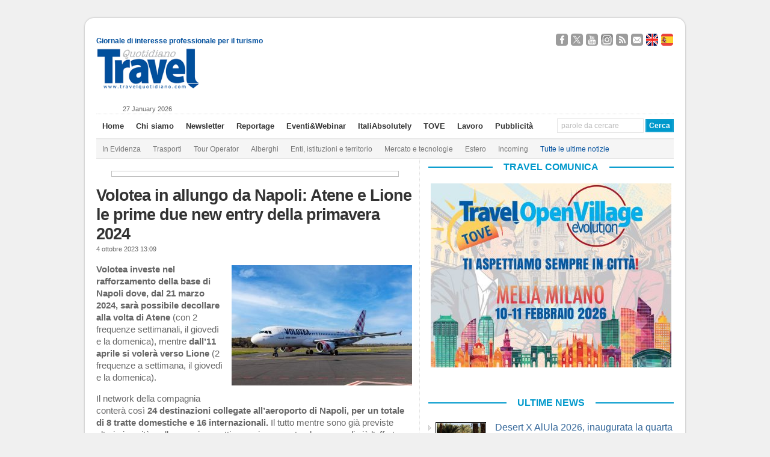

--- FILE ---
content_type: text/html; charset=UTF-8
request_url: https://www.travelquotidiano.com/trasporti/volotea-in-allungo-da-napoli-atene-e-lione-le-prime-due-new-entry-della-primavera-2024/tqid-453340
body_size: 30846
content:
<!DOCTYPE html PUBLIC "-//W3C//DTD XHTML 1.0 Transitional//EN" "http://www.w3.org/TR/xhtml1/DTD/xhtml1-transitional.dtd">

<html xmlns="http://www.w3.org/1999/xhtml"
	xmlns:og="http://ogp.me/ns#"
      	xmlns:fb="http://www.facebook.com/2008/fbml">


<head profile="http://gmpg.org/xfn/11">

<!-- Google Tag Manager -->
<script>(function(w,d,s,l,i){w[l]=w[l]||[];w[l].push({'gtm.start':
new Date().getTime(),event:'gtm.js'});var f=d.getElementsByTagName(s)[0],
j=d.createElement(s),dl=l!='dataLayer'?'&l='+l:'';j.async=true;j.src=
'https://www.googletagmanager.com/gtm.js?id='+i+dl;f.parentNode.insertBefore(j,f);
})(window,document,'script','dataLayer','GTM-K7CG77N');</script>
<!-- End Google Tag Manager -->

<meta http-equiv="Content-Type" content="text/html; charset=UTF-8" />

<link rel="image_src" href="https://www.travelquotidiano.com/wp-content/uploads/bfi_thumb/Volotea-1-300x200-3iv7znn2m9ni2eey4zd8n4.jpg" />
<meta property="og:image" content="https://www.travelquotidiano.com/wp-content/uploads/bfi_thumb/Volotea-1-300x200-3iv7znn2m9ni2eey4zd8n4.jpg" />
<script type="text/javascript" src="//s7.addthis.com/js/300/addthis_widget.js#pubid=ra-50509eb646a258ea" async="async"></script>


<title>Volotea in allungo da Napoli: Atene e Lione le prime due new entry della primavera 2024 </title>

<link rel="stylesheet" href="https://www.travelquotidiano.com/wp-content/themes/wp-ellie-20/style.css" type="text/css" media="screen" />

<link rel='stylesheet' id='jquery-cookiebar-css'  href='https://www.travelquotidiano.com/wp-content/themes/wp-ellie-20/styles/jquery.cookiebar.css' type='text/css' media='all' />
<link rel='stylesheet' id='nrelate-style-common-1-4-0-css'  href='https://www.travelquotidiano.com/wp-content/themes/wp-ellie-20/styles/nrelate-panels-common.min.css?ver=1.4.0' type='text/css' media='all' />
<!--[if IE 6]>
<link rel='stylesheet' id='nrelate-ie6-1-4-0-css'  href='https://www.travelquotidiano.com/wp-content/themes/wp-ellie-20/styles/ie6-panels.min.css?ver=1.4.0' type='text/css' media='all' />
<![endif]-->
<link rel='stylesheet' id='nrelate-style-dhot-1-4-0-css'  href='https://www.travelquotidiano.com/wp-content/themes/wp-ellie-20/styles/nrelate-panels-dhot.min.css?ver=1.4.0' type='text/css' media='all' />
<link rel='stylesheet' id='nrelate-style-default-1-4-0-css'  href='https://www.travelquotidiano.com/wp-content/themes/wp-ellie-20/styles/nrelate-panels-default.min.css?ver=1.4.0' type='text/css' media='all' />




<meta name="viewport" content="width=device-width, initial-scale=1.0"/>

<link rel="icon" href="https://www.travelquotidiano.com/wp-content/themes/wp-ellie-20/wp-ellie-20/images/favicon.png" type="image/png" />
<link rel="pingback" href="https://www.travelquotidiano.com/xmlrpc.php" />
<!--[if lt IE 9]>
<script src="https://css3-mediaqueries-js.googlecode.com/svn/trunk/css3-mediaqueries.js"></script>
<![endif]-->



		<style type="text/css">
					.heateor_sss_button_instagram span.heateor_sss_svg,a.heateor_sss_instagram span.heateor_sss_svg{background:radial-gradient(circle at 30% 107%,#fdf497 0,#fdf497 5%,#fd5949 45%,#d6249f 60%,#285aeb 90%)}
											.heateor_sss_horizontal_sharing .heateor_sss_svg,.heateor_sss_standard_follow_icons_container .heateor_sss_svg{
							color: #fff;
						border-width: 0px;
			border-style: solid;
			border-color: transparent;
		}
					.heateor_sss_horizontal_sharing .heateorSssTCBackground{
				color:#666;
			}
					.heateor_sss_horizontal_sharing span.heateor_sss_svg:hover,.heateor_sss_standard_follow_icons_container span.heateor_sss_svg:hover{
						border-color: transparent;
		}
		.heateor_sss_vertical_sharing span.heateor_sss_svg,.heateor_sss_floating_follow_icons_container span.heateor_sss_svg{
							color: #fff;
						border-width: 0px;
			border-style: solid;
			border-color: transparent;
		}
				.heateor_sss_vertical_sharing .heateorSssTCBackground{
			color:#666;
		}
						.heateor_sss_vertical_sharing span.heateor_sss_svg:hover,.heateor_sss_floating_follow_icons_container span.heateor_sss_svg:hover{
						border-color: transparent;
		}
		@media screen and (max-width:783px) {.heateor_sss_vertical_sharing{display:none!important}}		</style>
				<script type="text/javascript">
		var ajaxurl = 'https://www.travelquotidiano.com/wp-admin/admin-ajax.php';
		</script>
		
<!-- This site is optimized with the Yoast SEO plugin v4.9 - https://yoast.com/wordpress/plugins/seo/ -->
<meta name="description" content="Volotea investe nel rafforzamento della base di Napoli dove, dal 21 marzo 2024, sarà possibile decollare alla volta di Atene"/>
<meta name="keywords" content="volotea, napoli"/>
<link rel="canonical" href="https://www.travelquotidiano.com/trasporti/volotea-in-allungo-da-napoli-atene-e-lione-le-prime-due-new-entry-della-primavera-2024/tqid-453340" />
<meta property="og:locale" content="it_IT" />
<meta property="og:type" content="article" />
<meta property="og:title" content="Volotea in allungo da Napoli: Atene e Lione le prime due new entry della primavera 2024" />
<meta property="og:description" content="Volotea investe nel rafforzamento della base di Napoli dove, dal 21 marzo 2024, sarà possibile decollare alla volta di Atene" />
<meta property="og:url" content="https://www.travelquotidiano.com/trasporti/volotea-in-allungo-da-napoli-atene-e-lione-le-prime-due-new-entry-della-primavera-2024/tqid-453340" />
<meta property="og:site_name" content="TravelQuotidiano" />
<meta property="article:publisher" content="http://www.facebook.com/TravelQuotidianoNews" />
<meta property="article:section" content="Trasporti" />
<meta property="article:published_time" content="2023-10-04T13:09:18+01:00" />
<meta property="og:image" content="https://www.travelquotidiano.com/wp-content/uploads/2023/09/Volotea-1-300x200.jpg" />
<meta name="twitter:card" content="summary_large_image" />
<meta name="twitter:description" content="Volotea investe nel rafforzamento della base di Napoli dove, dal 21 marzo 2024, sarà possibile decollare alla volta di Atene" />
<meta name="twitter:title" content="Volotea in allungo da Napoli: Atene e Lione le prime due new entry della primavera 2024" />
<meta name="twitter:site" content="@TravelQuot" />
<meta name="twitter:image" content="https://www.travelquotidiano.com/wp-content/uploads/2023/09/Volotea-1-300x200.jpg" />
<meta name="twitter:creator" content="@TravelQuot" />
<!-- / Yoast SEO plugin. -->

<link rel='dns-prefetch' href='//www.travelquotidiano.com' />
<link rel='dns-prefetch' href='//s.w.org' />
<link rel="alternate" type="application/rss+xml" title="TravelQuotidiano &raquo; Feed" href="https://www.travelquotidiano.com/feed" />
<link rel="alternate" type="application/rss+xml" title="TravelQuotidiano &raquo; Feed dei commenti" href="https://www.travelquotidiano.com/comments/feed" />
		<script type="text/javascript">
			window._wpemojiSettings = {"baseUrl":"https:\/\/s.w.org\/images\/core\/emoji\/2.3\/72x72\/","ext":".png","svgUrl":"https:\/\/s.w.org\/images\/core\/emoji\/2.3\/svg\/","svgExt":".svg","source":{"concatemoji":"https:\/\/www.travelquotidiano.com\/wp-includes\/js\/wp-emoji-release.min.js?ver=4.8.10"}};
			!function(a,b,c){function d(a){var b,c,d,e,f=String.fromCharCode;if(!k||!k.fillText)return!1;switch(k.clearRect(0,0,j.width,j.height),k.textBaseline="top",k.font="600 32px Arial",a){case"flag":return k.fillText(f(55356,56826,55356,56819),0,0),b=j.toDataURL(),k.clearRect(0,0,j.width,j.height),k.fillText(f(55356,56826,8203,55356,56819),0,0),c=j.toDataURL(),b!==c&&(k.clearRect(0,0,j.width,j.height),k.fillText(f(55356,57332,56128,56423,56128,56418,56128,56421,56128,56430,56128,56423,56128,56447),0,0),b=j.toDataURL(),k.clearRect(0,0,j.width,j.height),k.fillText(f(55356,57332,8203,56128,56423,8203,56128,56418,8203,56128,56421,8203,56128,56430,8203,56128,56423,8203,56128,56447),0,0),c=j.toDataURL(),b!==c);case"emoji4":return k.fillText(f(55358,56794,8205,9794,65039),0,0),d=j.toDataURL(),k.clearRect(0,0,j.width,j.height),k.fillText(f(55358,56794,8203,9794,65039),0,0),e=j.toDataURL(),d!==e}return!1}function e(a){var c=b.createElement("script");c.src=a,c.defer=c.type="text/javascript",b.getElementsByTagName("head")[0].appendChild(c)}var f,g,h,i,j=b.createElement("canvas"),k=j.getContext&&j.getContext("2d");for(i=Array("flag","emoji4"),c.supports={everything:!0,everythingExceptFlag:!0},h=0;h<i.length;h++)c.supports[i[h]]=d(i[h]),c.supports.everything=c.supports.everything&&c.supports[i[h]],"flag"!==i[h]&&(c.supports.everythingExceptFlag=c.supports.everythingExceptFlag&&c.supports[i[h]]);c.supports.everythingExceptFlag=c.supports.everythingExceptFlag&&!c.supports.flag,c.DOMReady=!1,c.readyCallback=function(){c.DOMReady=!0},c.supports.everything||(g=function(){c.readyCallback()},b.addEventListener?(b.addEventListener("DOMContentLoaded",g,!1),a.addEventListener("load",g,!1)):(a.attachEvent("onload",g),b.attachEvent("onreadystatechange",function(){"complete"===b.readyState&&c.readyCallback()})),f=c.source||{},f.concatemoji?e(f.concatemoji):f.wpemoji&&f.twemoji&&(e(f.twemoji),e(f.wpemoji)))}(window,document,window._wpemojiSettings);
		</script>
		<style type="text/css">
img.wp-smiley,
img.emoji {
	display: inline !important;
	border: none !important;
	box-shadow: none !important;
	height: 1em !important;
	width: 1em !important;
	margin: 0 .07em !important;
	vertical-align: -0.1em !important;
	background: none !important;
	padding: 0 !important;
}
</style>
<link rel='stylesheet' id='feedzy-rss-feeds-css'  href='https://www.travelquotidiano.com/wp-content/plugins/feedzy-rss-feeds/css/feedzy-rss-feeds.css?ver=3.2.7' type='text/css' media='all' />
<link rel='stylesheet' id='page-list-style-css'  href='https://www.travelquotidiano.com/wp-content/plugins/page-list/css/page-list.css?ver=5.1' type='text/css' media='all' />
<link rel='stylesheet' id='social-widget-css'  href='https://www.travelquotidiano.com/wp-content/plugins/social-media-widget/social_widget.css?ver=4.8.10' type='text/css' media='all' />
<link rel='stylesheet' id='wp-pagenavi-css'  href='https://www.travelquotidiano.com/wp-content/themes/wp-ellie-20/pagenavi-css.css?ver=2.70' type='text/css' media='all' />
<link rel='stylesheet' id='my-styles-css'  href='https://www.travelquotidiano.com/wp-content/themes/wp-ellie-20/style.css?ver=1.2' type='text/css' media='all' />
<link rel='stylesheet' id='heateor_sss_frontend_css-css'  href='https://www.travelquotidiano.com/wp-content/plugins/sassy-social-share/public/css/sassy-social-share-public.css?ver=3.3.56' type='text/css' media='all' />
<link rel='stylesheet' id='video-js-css'  href='https://www.travelquotidiano.com/wp-content/plugins/video-embed-thumbnail-generator/video-js/video-js.css?ver=5.20.2' type='text/css' media='all' />
<link rel='stylesheet' id='video-js-kg-skin-css'  href='https://www.travelquotidiano.com/wp-content/plugins/video-embed-thumbnail-generator/video-js/kg-video-js-skin.css?ver=4.6.20' type='text/css' media='all' />
<link rel='stylesheet' id='dashicons-css'  href='https://www.travelquotidiano.com/wp-includes/css/dashicons.min.css?ver=4.8.10' type='text/css' media='all' />
<link rel='stylesheet' id='kgvid_video_styles-css'  href='https://www.travelquotidiano.com/wp-content/plugins/video-embed-thumbnail-generator/css/kgvid_styles.css?ver=4.6.20' type='text/css' media='all' />
<link rel='stylesheet' id='wp-advanced-rp-css-css'  href='https://www.travelquotidiano.com/wp-content/plugins/advanced-recent-posts-widget/css/advanced-recent-posts-widget.css?ver=4.8.10' type='text/css' media='all' />
<script type='text/javascript' src='https://www.travelquotidiano.com/wp-includes/js/jquery/jquery.js?ver=1.12.4'></script>
<script type='text/javascript' src='https://www.travelquotidiano.com/wp-includes/js/jquery/jquery-migrate.min.js?ver=1.4.1'></script>
<script type='text/javascript'>
/* <![CDATA[ */
var aamLocal = {"nonce":"475210b409","ajaxurl":"https:\/\/www.travelquotidiano.com\/wp-admin\/admin-ajax.php"};
/* ]]> */
</script>
<script type='text/javascript' src='//www.travelquotidiano.com/wp-content/plugins/advanced-access-manager/media/js/aam-login.js?ver=4.8.10'></script>
<script type='text/javascript' src='https://www.travelquotidiano.com/wp-content/themes/wp-ellie-20/js/external.js?ver=4.8.10'></script>
<script type='text/javascript' src='https://www.travelquotidiano.com/wp-content/themes/wp-ellie-20/js/suckerfish.js?ver=4.8.10'></script>
<script type='text/javascript' src='https://www.travelquotidiano.com/wp-content/themes/wp-ellie-20/js/jquery.mobilemenu.js?ver=4.8.10'></script>
<script type='text/javascript' src='https://www.travelquotidiano.com/wp-content/themes/wp-ellie-20/js/suckerfish-cat.js?ver=4.8.10'></script>
<script type='text/javascript' src='https://www.travelquotidiano.com/wp-content/themes/wp-ellie-20/js/flexslider.js?ver=4.8.10'></script>
<link rel='https://api.w.org/' href='https://www.travelquotidiano.com/wp-json/' />
<link rel="EditURI" type="application/rsd+xml" title="RSD" href="https://www.travelquotidiano.com/xmlrpc.php?rsd" />
<link rel="wlwmanifest" type="application/wlwmanifest+xml" href="https://www.travelquotidiano.com/wp-includes/wlwmanifest.xml" /> 
<meta name="generator" content="WordPress 4.8.10" />
<link rel='shortlink' href='https://www.travelquotidiano.com/?p=453340' />
<link rel="alternate" type="application/json+oembed" href="https://www.travelquotidiano.com/wp-json/oembed/1.0/embed?url=https%3A%2F%2Fwww.travelquotidiano.com%2Ftrasporti%2Fvolotea-in-allungo-da-napoli-atene-e-lione-le-prime-due-new-entry-della-primavera-2024%2Ftqid-453340" />
<link rel="alternate" type="text/xml+oembed" href="https://www.travelquotidiano.com/wp-json/oembed/1.0/embed?url=https%3A%2F%2Fwww.travelquotidiano.com%2Ftrasporti%2Fvolotea-in-allungo-da-napoli-atene-e-lione-le-prime-due-new-entry-della-primavera-2024%2Ftqid-453340&#038;format=xml" />
<script type='text/javascript'>
							SG_POPUPS_QUEUE = [];
							SG_POPUP_DATA = [];
							SG_APP_POPUP_URL = 'https://www.travelquotidiano.com/wp-content/plugins/popup-builder-platinum';
							SG_POPUP_VERSION='3.26_4;';
							function sgAddEvent(element, eventName, fn) {
								if (element.addEventListener)
									element.addEventListener(eventName, fn, false);
								else if (element.attachEvent)
									element.attachEvent('on' + eventName, fn);
							}
						</script><script type="text/javascript">
		SG_POPUPS_QUEUE = []</script><!-- <meta name="NextGEN" version="2.2.33" /> -->

<!-- Alternate Stylesheet -->
<link href="https://www.travelquotidiano.com/wp-content/themes/wp-ellie-20/styles/default.css" rel="stylesheet" type="text/css" />

<!-- Custom Styles from Theme Setting Page -->
<style type="text/css">
body {background:#f0f0f0;}
#outer-wrap {box-shadow:0px 0px 3px rgba(0,0,0,.3);-moz-box-shadow:0px 0px 3px rgba(0,0,0,.3);-webkit-box-shadow:0px 0px 3px rgba(0,0,0,.3);}
#sitetitle,#logo {float:left;width:49%;}
#sitetitle .title,#sitetitle .description {float:none;text-indent:-999em;position:absolute;display:none;left:-999em;}
#topnav,#topnav ul ul a {font-size:10pt;}
#topnav ul a:hover,#topnav ul ul a:hover {color:#014f9c;}
#catnav,#catnav ul ul a {font-size:9pt;}
#catnav ul a:hover,#catnav ul ul a:hover {color:#014f9c;}
</style>

<!-- Styles from custom.css -->
<link href="https://www.travelquotidiano.com/wp-content/themes/wp-ellie-20/custom.css?v=1.0.1" rel="stylesheet" type="text/css" />


<!-- Dynamic Widgets by QURL loaded - http://www.dynamic-widgets.com //-->
<link rel="icon" href="https://www.travelquotidiano.com/wp-content/uploads/2020/11/cropped-Logo-TQ-piccolo-1-32x32.jpg" sizes="32x32" />
<link rel="icon" href="https://www.travelquotidiano.com/wp-content/uploads/2020/11/cropped-Logo-TQ-piccolo-1-192x192.jpg" sizes="192x192" />
<link rel="apple-touch-icon-precomposed" href="https://www.travelquotidiano.com/wp-content/uploads/2020/11/cropped-Logo-TQ-piccolo-1-180x180.jpg" />
<meta name="msapplication-TileImage" content="https://www.travelquotidiano.com/wp-content/uploads/2020/11/cropped-Logo-TQ-piccolo-1-270x270.jpg" />
		<style type="text/css" id="wp-custom-css">
			/*
Puoi aggiungere qui il tuo codice CSS.

Per maggiori informazioni consulta la documentazione (fai clic sull'icona con il punto interrogativo qui sopra).
*/

#ad_bg {
    /*background-size: cover !important;*/
}
.contentsfogliabile p strong {
	display: none;
}
.textwidget .copertinasfogliabile img {
    width: 65%;
}
#sidebar-bottom {
    width: auto;
max-width: 993px;
}
#contentright .widget {
	border: none !important;
}		</style>
	<script src="https://www.travelquotidiano.com/wp-content/themes/wp-ellie-20/js/swfobject/swfobject.js" ></script>
<script src="https://www.travelquotidiano.com/wp-content/themes/wp-ellie-20/js/jquery.cookiebar.js" ></script>
<script async src="//ads2.travelquotidiano.com/www/delivery/asyncjs.php"></script>


<!-- Facebook Pixel Code -->
<script>
!function(f,b,e,v,n,t,s)
{if(f.fbq)return;n=f.fbq=function(){n.callMethod?
n.callMethod.apply(n,arguments):n.queue.push(arguments)};
if(!f._fbq)f._fbq=n;n.push=n;n.loaded=!0;n.version='2.0';
n.queue=[];t=b.createElement(e);t.async=!0;
t.src=v;s=b.getElementsByTagName(e)[0];
s.parentNode.insertBefore(t,s)}(window,document,'script',
'https://connect.facebook.net/en_US/fbevents.js');
 fbq('init', '800105503664764'); 
fbq('track', 'PageView');
</script>
<noscript>
 <img height="1" width="1" 
src="https://www.facebook.com/tr?id=800105503664764&ev=PageView
&noscript=1"/>
</noscript>
<!-- End Facebook Pixel Code -->



</head>

<body data-rsssl=1 class="post-template-default single single-post postid-453340 single-format-standard c-sw">
<!-- Google Tag Manager (noscript) -->
<!--<noscript><iframe src="https://www.googletagmanager.com/ns.html?id=GTM-K7CG77N"-->
<!--height="0" width="0" style="display:none;visibility:hidden"></iframe></noscript>-->
<!-- End Google Tag Manager (noscript) -->

<!-- Google tag (gtag.js) -->
<script async src="https://www.googletagmanager.com/gtag/js?id=G-JKY1M361YJ"></script>
<script>
    window.dataLayer = window.dataLayer || [];
    function gtag(){dataLayer.push(arguments);}
    gtag('js', new Date());

    gtag('config', 'G-JKY1M361YJ');
</script>

<script>
jQuery('document').ready(function() {
	jQuery.cookieBar({
		message: 'Questo sito o strumenti terzi anche di profilazione da questo utilizzati si avvalgono di cookie. Chiudendo questo banner o cliccando su un link acconsenti all’uso dei cookie.',
		acceptText: 'Chiudi',
		policyButton: true,
		policyText: 'Cookie Policy',
		policyURL: 'https://www.travelquotidiano.com/cookie-privacy-policy',
		fixed: true,
		bottom: true,
    		acceptOnScroll: 200,
		acceptOnContinue: true
	})
})
</script>

<script type='text/javascript'>
<!--//<![CDATA[
   var m3_u = (location.protocol=='https:'?'https://ads2.travelquotidiano.com/www/delivery/ajs.php':'http://ads2.travelquotidiano.com/www/delivery/ajs.php');
   var m3_r = Math.floor(Math.random()*99999999999);
   if (!document.MAX_used) document.MAX_used = ',';
   document.write ("<scr"+"ipt type='text/javascript' src='"+m3_u);
   document.write ("?zoneid=7");
   document.write ('&amp;cb=' + m3_r);
   if (document.MAX_used != ',') document.write ("&amp;exclude=" + document.MAX_used);
   document.write (document.charset ? '&amp;charset='+document.charset : (document.characterSet ? '&amp;charset='+document.characterSet : ''));
   document.write ("&amp;loc=" + escape(window.location));
   if (document.referrer) document.write ("&amp;referer=" + escape(document.referrer));
   if (document.context) document.write ("&context=" + escape(document.context));
   if (document.mmm_fo) document.write ("&amp;mmm_fo=1");
   document.write ("'><\/scr"+"ipt>");
//]]>-->
</script>

<div id="outer-wrap">
			<div id="topbar">
			<div id="sidebar" class="clearfix">
				<span class="left tagline" style="margin-top:9px;" >Giornale di interesse professionale per il turismo</span>
				<div id="text-73" class="widget widget_text"><div class="widget-wrap">			<div class="textwidget"><div class="social-links-container">
	<a target="_blank" href="https://www.facebook.com/TravelQuotidianoNews" class="social-links facebook">Seguici su Facebook</a>
	<a target="_blank" href="https://twitter.com/TravelQuot" class="social-links twitter">Segui @TravelQuot</a>
	<a target="_blank" href="https://www.youtube.com/user/TravelQuotidiano" class="social-links youtube">Guardaci su YouTube</a>
	<a target="_blank" href="https://www.instagram.com/travel_quotidiano/" class="social-links instagram">Seguici su Instagram</a>


	<a target="_blank" href="https://www.travelquotidiano.com/company-profile/feed-rss" class="social-links rss">Segui i nostri Feed RSS</a>
	<a target="_blank" href="https://www.travelquotidiano.com/contatti" class="social-links email">Contattaci</a>

	<a href="https://www.travelquotidiano.com/about-us" class="social-links english" lang="en">About Us</a>
	<a href="https://www.travelquotidiano.com/quien-somos" class="social-links spanish" lang="es">Quien Somos</a>
</div></div>
		</div></div>			</div>
		</div>

	<div id="header">
		<div id="head-content" class="clearfix">
							<div id="logo">
					<a href="https://www.travelquotidiano.com" title="TravelQuotidiano"><img src="https://www.travelquotidiano.com/wp-content/uploads/2020/11/logo_Travel_Quotidiano-1.gif" alt="TravelQuotidiano" /></a>
				</div>
						
<!--/*
  *
  * Revive Adserver Tag iFrame
  * - Generated with Revive Adserver v3.2.2
  *
  */-->
<!--<div class="iframe-wrapper">-->
<!--<iframe id='ace8a449' name='ace8a449' src='https://ads2.travelquotidiano.com/www/delivery/afr.php?refresh=20&amp;zoneid=2' frameborder='0' scrolling='no' width='728' height='90'><a href='https://ads2.travelquotidiano.com/www/delivery/ck.php?n=a4fecec9' target='_blank'><img src='https://ads2.travelquotidiano.com/www/delivery/avw.php?zoneid=2&amp;n=a4fecec9' border='0' alt=''/></a></iframe>-->
<!--</div>-->


 <div class="head-banner728" style="max-width: 100%">
    <ins data-revive-refresh="20" data-revive-zoneid="2" data-revive-id="504ee9a57274151cb9b48b3c8de3b365"></ins>
</div>
		</div>
	</div>
	<div id="dataora">
		27 January 2026	</div>
	<div id="topnav">
		<div class="limit clearfix">
							<ul class="nav clearfix">
					<li id="menu-item-36952" class="menu-item menu-item-type-custom menu-item-object-custom menu-item-36952"><a href="/">Home</a></li>
<li id="menu-item-36212" class="menu-item menu-item-type-post_type menu-item-object-page menu-item-36212"><a href="https://www.travelquotidiano.com/company-profile">Chi siamo</a></li>
<li id="menu-item-186388" class="menu-item menu-item-type-post_type menu-item-object-page menu-item-186388"><a href="https://www.travelquotidiano.com/iscrizione-alla-newsletter">Newsletter</a></li>
<li id="menu-item-241751" class="menu-item menu-item-type-custom menu-item-object-custom menu-item-241751"><a href="http://reportage.travelquotidiano.com/">Reportage</a></li>
<li id="menu-item-359780" class="menu-item menu-item-type-custom menu-item-object-custom menu-item-359780"><a href="http://eventi.travelquotidiano.com/it/">Eventi&#038;Webinar</a></li>
<li id="menu-item-396410" class="menu-item menu-item-type-custom menu-item-object-custom menu-item-396410"><a href="https://italiabsolutely.com/">ItaliAbsolutely</a></li>
<li id="menu-item-396411" class="menu-item menu-item-type-custom menu-item-object-custom menu-item-396411"><a href="https://eventi.travelquotidiano.com/it/events/186">TOVE</a></li>
<li id="menu-item-360106" class="menu-item menu-item-type-custom menu-item-object-custom menu-item-360106"><a href="https://www.travelquotidiano.com/annunci_di_lavoro">Lavoro</a></li>
<li id="menu-item-36243" class="menu-item menu-item-type-post_type menu-item-object-page menu-item-36243"><a href="https://www.travelquotidiano.com/pubblicita">Pubblicità</a></li>
					<li class="searchform"><form id="searchform" method="get" action="https://www.travelquotidiano.com/" ><input type="text" value="parole da cercare" onfocus="if (this.value == 'parole da cercare') {this.value = '';}" onblur="if (this.value == '') {this.value = 'parole da cercare';}" size="18" maxlength="50" name="s" id="searchfield" /><input type="submit" value="Cerca" id="submitbutton" /></form>
</li>
				</ul>
			
		</div>
	</div>
    <div class="mobile-search" ><form id="searchform" method="get" action="https://www.travelquotidiano.com/" ><input type="text" value="parole da cercare" onfocus="if (this.value == 'parole da cercare') {this.value = '';}" onblur="if (this.value == '') {this.value = 'parole da cercare';}" size="18" maxlength="50" name="s" id="searchfield" /><input type="submit" value="Cerca" id="submitbutton" /></form>
</div>

		<div id="catnav">
		<div class="limit clearfix">
							<ul class="nav clearfix">
					<li id="menu-item-44435" class="menu-item menu-item-type-custom menu-item-object-custom menu-item-44435"><a href="/tag/in-evidenza">In Evidenza</a></li>
<li id="menu-item-36185" class="menu-item menu-item-type-taxonomy menu-item-object-category current-post-ancestor current-menu-parent current-post-parent menu-item-36185"><a href="https://www.travelquotidiano.com/parliamo_di/trasporti">Trasporti</a></li>
<li id="menu-item-36184" class="menu-item menu-item-type-taxonomy menu-item-object-category menu-item-36184"><a href="https://www.travelquotidiano.com/parliamo_di/tour_operator">Tour Operator</a></li>
<li id="menu-item-36180" class="menu-item menu-item-type-taxonomy menu-item-object-category menu-item-36180"><a href="https://www.travelquotidiano.com/parliamo_di/alberghi">Alberghi</a></li>
<li id="menu-item-36181" class="menu-item menu-item-type-taxonomy menu-item-object-category menu-item-36181"><a href="https://www.travelquotidiano.com/parliamo_di/enti_istituzioni_e_territorio">Enti, istituzioni e territorio</a></li>
<li id="menu-item-44433" class="menu-item menu-item-type-taxonomy menu-item-object-category menu-item-44433"><a href="https://www.travelquotidiano.com/parliamo_di/mercato_e_tecnologie">Mercato e tecnologie</a></li>
<li id="menu-item-36182" class="menu-item menu-item-type-taxonomy menu-item-object-category menu-item-36182"><a href="https://www.travelquotidiano.com/parliamo_di/estero">Estero</a></li>
<li id="menu-item-234130" class="menu-item menu-item-type-taxonomy menu-item-object-category menu-item-234130"><a href="https://www.travelquotidiano.com/parliamo_di/incoming">Incoming</a></li>
<li id="menu-item-37062" class="menu-item menu-item-type-post_type menu-item-object-page menu-item-37062"><a href="https://www.travelquotidiano.com/tutte-le-ultime-notizie"><font color="#014F9C">Tutte le ultime notizie</font></a></li>
				</ul>
					</div>
	</div>
	
	<div id="wrap">

			
	
	<div id="page" class="clearfix">

		<div id="contentleft">
			
			
			
			<div id="content" class="maincontent">

				
				
<div class="banner468">
	<ins data-revive-zoneid="3" data-revive-id="504ee9a57274151cb9b48b3c8de3b365"></ins>
</div>
				<div class="singlepost">

					<div class="post" id="post-main-453340">

						<div class="entry" itemscope itemtype="http://schema.org/Article">

							<h1 itemprop="name" class="post-title single"><a href="https://www.travelquotidiano.com/trasporti/volotea-in-allungo-da-napoli-atene-e-lione-le-prime-due-new-entry-della-primavera-2024/tqid-453340" rel="bookmark" title="Permanent Link to Volotea in allungo da Napoli: Atene e Lione le prime due new entry della primavera 2024">Volotea in allungo da Napoli: Atene e Lione le prime due new entry della primavera 2024</a></h1>

							<div class="meta single">

	
	<span class="meta-date" itemprop="datePublished">
		4 ottobre 2023 13:09	</span>
	        
    <!--
	<span class="meta-author" itemprop="author">
		 | <a href="https://www.travelquotidiano.com/author/m-cattaneotravelquotidiano-com" title="Articoli scritti da: Adriana" rel="author">Adriana</a>	</span>
-->
</div>

														<div class="articolo" itemprop="articleBody">
							<p style="font-weight: 400;"><strong><img class="alignright size-medium wp-image-452931" src="https://www.travelquotidiano.com/wp-content/uploads/2023/09/Volotea-1-300x200.jpg" alt="" width="300" height="200" srcset="https://www.travelquotidiano.com/wp-content/uploads/2023/09/Volotea-1-300x200.jpg 300w, https://www.travelquotidiano.com/wp-content/uploads/2023/09/Volotea-1-768x512.jpg 768w, https://www.travelquotidiano.com/wp-content/uploads/2023/09/Volotea-1.jpg 1024w, https://www.travelquotidiano.com/wp-content/uploads/2023/09/Volotea-1-150x100.jpg 150w, https://www.travelquotidiano.com/wp-content/uploads/2023/09/Volotea-1-200x133.jpg 200w, https://www.travelquotidiano.com/wp-content/uploads/2023/09/Volotea-1-360x240.jpg 360w, https://www.travelquotidiano.com/wp-content/uploads/2023/09/Volotea-1-400x266.jpg 400w, https://www.travelquotidiano.com/wp-content/uploads/2023/09/Volotea-1-100x67.jpg 100w, https://www.travelquotidiano.com/wp-content/uploads/2023/09/Volotea-1-900x599.jpg 900w" sizes="(max-width: 300px) 100vw, 300px" />Volotea investe nel rafforzamento della base di Napoli dove, dal 21 marzo 2024, sarà possibile decollare alla volta di Atene</strong> (con 2 frequenze settimanali, il giovedì e la domenica), mentre <strong>dall’11 aprile si volerà verso Lione</strong> (2 frequenze a settimana, il giovedì e la domenica).</p>
<p style="font-weight: 400;">Il network della compagnia conterà così <strong>24 destinazioni collegate all’aeroporto di Napoli, per un totale di 8 tratte domestiche e 16 internazionali.</strong> Il tutto mentre sono già previste ulteriori novità, nelle&nbsp;prossime settimane, incrementando ancora di più l’offerta campana. Intanto, dal prossimo 20 dicembre, decollerà da Capodichino anche il nuovo per Bordeaux per il periodo natalizio, per poi proseguire nella stagione estiva.&nbsp;</p>
<p style="font-weight: 400;">«La nostra offerta da Napoli è diventata, volo dopo volo, sempre più ricca e variegata. Con i nuovi collegamenti per Atene e Lione, i passeggeri in partenza da Napoli non avranno che l’imbarazzo della scelta e potranno raggiungere comodamente, con tariffe concorrenziali, Grecia, Francia, Spagna, Danimarca, oltre a 8 destinazioni in Italia&nbsp;&#8211; ha dichiarato <strong>Valeria Rebasti</strong>, international market director di Volotea -.&nbsp;Allo stesso tempo con il nostro ventaglio di rotte, puntiamo a incrementare notevolmente i flussi di turisti incoming, supportando così l’economia napoletana e dell’intera Campania».</p>
<p>Il network domestico del vettore include le otto destinazioni di&nbsp;Cagliari, Genova, Lampedusa, Olbia, Palermo, Pantelleria, Torino e Venezia); a queste si aggiungono 10 destinazioni&nbsp; in&nbsp;<strong>Grecia</strong>&nbsp;(Atene,<u>&nbsp;</u>Cefalonia, Heraklion/Creta, Karpathos, Mykonos, Preveza/Lefkada, Rodi, Santorini, Skiathos e Zante), quattro in&nbsp;<strong>Francia</strong>&nbsp;(Lione,&nbsp;Lourdes, Nantes e Bordeaux), 1 in&nbsp;<strong>Spagna</strong>&nbsp;(Bilbao) e 1 in&nbsp;<strong>Danimarca</strong>&nbsp;(Aalborg).</p>
<p style="font-weight: 400;">Le&nbsp;<strong>24 destinazioni – numero record in termini di offerta –</strong>&nbsp;verso&nbsp;<strong>5 diversi Paesi</strong>&nbsp;europei permetteranno al vettore di consolidare la sua presenza presso la base operativa di Napoli. Infatti, per il prossimo anno Volotea punta ad operare&nbsp;<strong>più di 3.500 voli</strong>, con un’offerta di&nbsp;<strong>oltre 627.000 posti in vendita</strong>, dato che registra un&nbsp;<strong>+7% rispetto al 2023</strong>. Infine, di pari passo, aumenterà nel 2024 anche l’occupazione lavorativa generata dalla presenza della compagnia aerea presso la base partenopea, che conta ad oggi più di 60 posti di lavoro diretti e oltre 340 posti indiretti.&nbsp;</p>
<p style="font-weight: 400;"><strong>&nbsp;</strong></p>
<div class='heateorSssClear'></div><div  class='heateor_sss_sharing_container heateor_sss_horizontal_sharing' data-heateor-sss-href='https://www.travelquotidiano.com/trasporti/volotea-in-allungo-da-napoli-atene-e-lione-le-prime-due-new-entry-della-primavera-2024/tqid-453340'><div class='heateor_sss_sharing_title' style="font-weight:bold" >Condividi</div><div class="heateor_sss_sharing_ul"><a aria-label="Facebook" class="heateor_sss_facebook" href="https://www.facebook.com/sharer/sharer.php?u=https%3A%2F%2Fwww.travelquotidiano.com%2Ftrasporti%2Fvolotea-in-allungo-da-napoli-atene-e-lione-le-prime-due-new-entry-della-primavera-2024%2Ftqid-453340" title="Facebook" rel="nofollow noopener" target="_blank" style="font-size:32px!important;box-shadow:none;display:inline-block;vertical-align:middle"><span class="heateor_sss_svg" style="background-color:#3c589a;width:29px;height:29px;border-radius:999px;display:inline-block;opacity:1;float:left;font-size:32px;box-shadow:none;display:inline-block;font-size:16px;padding:0 4px;vertical-align:middle;background-repeat:repeat;overflow:hidden;padding:0;cursor:pointer;box-sizing:content-box"><svg style="display:block;border-radius:999px;" focusable="false" aria-hidden="true" xmlns="http://www.w3.org/2000/svg" width="100%" height="100%" viewBox="-5 -5 42 42"><path d="M17.78 27.5V17.008h3.522l.527-4.09h-4.05v-2.61c0-1.182.33-1.99 2.023-1.99h2.166V4.66c-.375-.05-1.66-.16-3.155-.16-3.123 0-5.26 1.905-5.26 5.405v3.016h-3.53v4.09h3.53V27.5h4.223z" fill="#fff"></path></svg></span></a><a aria-label="Reddit" class="heateor_sss_button_reddit" href="http://reddit.com/submit?url=https%3A%2F%2Fwww.travelquotidiano.com%2Ftrasporti%2Fvolotea-in-allungo-da-napoli-atene-e-lione-le-prime-due-new-entry-della-primavera-2024%2Ftqid-453340&title=Volotea%20in%20allungo%20da%20Napoli%3A%20Atene%20e%20Lione%20le%20prime%20due%20new%20entry%20della%20primavera%202024" title="Reddit" rel="nofollow noopener" target="_blank" style="font-size:32px!important;box-shadow:none;display:inline-block;vertical-align:middle"><span class="heateor_sss_svg heateor_sss_s__default heateor_sss_s_reddit" style="background-color:#ff5700;width:29px;height:29px;border-radius:999px;display:inline-block;opacity:1;float:left;font-size:32px;box-shadow:none;display:inline-block;font-size:16px;padding:0 4px;vertical-align:middle;background-repeat:repeat;overflow:hidden;padding:0;cursor:pointer;box-sizing:content-box"><svg style="display:block;border-radius:999px;" focusable="false" aria-hidden="true" xmlns="http://www.w3.org/2000/svg" width="100%" height="100%" viewBox="-3.5 -3.5 39 39"><path d="M28.543 15.774a2.953 2.953 0 0 0-2.951-2.949 2.882 2.882 0 0 0-1.9.713 14.075 14.075 0 0 0-6.85-2.044l1.38-4.349 3.768.884a2.452 2.452 0 1 0 .24-1.176l-4.274-1a.6.6 0 0 0-.709.4l-1.659 5.224a14.314 14.314 0 0 0-7.316 2.029 2.908 2.908 0 0 0-1.872-.681 2.942 2.942 0 0 0-1.618 5.4 5.109 5.109 0 0 0-.062.765c0 4.158 5.037 7.541 11.229 7.541s11.22-3.383 11.22-7.541a5.2 5.2 0 0 0-.053-.706 2.963 2.963 0 0 0 1.427-2.51zm-18.008 1.88a1.753 1.753 0 0 1 1.73-1.74 1.73 1.73 0 0 1 1.709 1.74 1.709 1.709 0 0 1-1.709 1.711 1.733 1.733 0 0 1-1.73-1.711zm9.565 4.968a5.573 5.573 0 0 1-4.081 1.272h-.032a5.576 5.576 0 0 1-4.087-1.272.6.6 0 0 1 .844-.854 4.5 4.5 0 0 0 3.238.927h.032a4.5 4.5 0 0 0 3.237-.927.6.6 0 1 1 .844.854zm-.331-3.256a1.726 1.726 0 1 1 1.709-1.712 1.717 1.717 0 0 1-1.712 1.712z" fill="#fff"/></svg></span></a><a aria-label="Linkedin" class="heateor_sss_button_linkedin" href="https://www.linkedin.com/sharing/share-offsite/?url=https%3A%2F%2Fwww.travelquotidiano.com%2Ftrasporti%2Fvolotea-in-allungo-da-napoli-atene-e-lione-le-prime-due-new-entry-della-primavera-2024%2Ftqid-453340" title="Linkedin" rel="nofollow noopener" target="_blank" style="font-size:32px!important;box-shadow:none;display:inline-block;vertical-align:middle"><span class="heateor_sss_svg heateor_sss_s__default heateor_sss_s_linkedin" style="background-color:#0077b5;width:29px;height:29px;border-radius:999px;display:inline-block;opacity:1;float:left;font-size:32px;box-shadow:none;display:inline-block;font-size:16px;padding:0 4px;vertical-align:middle;background-repeat:repeat;overflow:hidden;padding:0;cursor:pointer;box-sizing:content-box"><svg style="display:block;border-radius:999px;" focusable="false" aria-hidden="true" xmlns="http://www.w3.org/2000/svg" width="100%" height="100%" viewBox="0 0 32 32"><path d="M6.227 12.61h4.19v13.48h-4.19V12.61zm2.095-6.7a2.43 2.43 0 0 1 0 4.86c-1.344 0-2.428-1.09-2.428-2.43s1.084-2.43 2.428-2.43m4.72 6.7h4.02v1.84h.058c.56-1.058 1.927-2.176 3.965-2.176 4.238 0 5.02 2.792 5.02 6.42v7.395h-4.183v-6.56c0-1.564-.03-3.574-2.178-3.574-2.18 0-2.514 1.7-2.514 3.46v6.668h-4.187V12.61z" fill="#fff"></path></svg></span></a><a aria-label="Pinterest" class="heateor_sss_button_pinterest" href="https://www.travelquotidiano.com/trasporti/volotea-in-allungo-da-napoli-atene-e-lione-le-prime-due-new-entry-della-primavera-2024/tqid-453340" onclick="event.preventDefault();javascript:void( (function() {var e=document.createElement('script' );e.setAttribute('type','text/javascript' );e.setAttribute('charset','UTF-8' );e.setAttribute('src','//assets.pinterest.com/js/pinmarklet.js?r='+Math.random()*99999999);document.body.appendChild(e)})());" title="Pinterest" rel="nofollow noopener" style="font-size:32px!important;box-shadow:none;display:inline-block;vertical-align:middle"><span class="heateor_sss_svg heateor_sss_s__default heateor_sss_s_pinterest" style="background-color:#cc2329;width:29px;height:29px;border-radius:999px;display:inline-block;opacity:1;float:left;font-size:32px;box-shadow:none;display:inline-block;font-size:16px;padding:0 4px;vertical-align:middle;background-repeat:repeat;overflow:hidden;padding:0;cursor:pointer;box-sizing:content-box"><svg style="display:block;border-radius:999px;" focusable="false" aria-hidden="true" xmlns="http://www.w3.org/2000/svg" width="100%" height="100%" viewBox="-2 -2 35 35"><path fill="#fff" d="M16.539 4.5c-6.277 0-9.442 4.5-9.442 8.253 0 2.272.86 4.293 2.705 5.046.303.125.574.005.662-.33.061-.231.205-.816.27-1.06.088-.331.053-.447-.191-.736-.532-.627-.873-1.439-.873-2.591 0-3.338 2.498-6.327 6.505-6.327 3.548 0 5.497 2.168 5.497 5.062 0 3.81-1.686 7.025-4.188 7.025-1.382 0-2.416-1.142-2.085-2.545.397-1.674 1.166-3.48 1.166-4.689 0-1.081-.581-1.983-1.782-1.983-1.413 0-2.548 1.462-2.548 3.419 0 1.247.421 2.091.421 2.091l-1.699 7.199c-.505 2.137-.076 4.755-.039 5.019.021.158.223.196.314.077.13-.17 1.813-2.247 2.384-4.324.162-.587.929-3.631.929-3.631.46.876 1.801 1.646 3.227 1.646 4.247 0 7.128-3.871 7.128-9.053.003-3.918-3.317-7.568-8.361-7.568z"/></svg></span></a><a aria-label="Whatsapp" class="heateor_sss_whatsapp" href="https://api.whatsapp.com/send?text=Volotea%20in%20allungo%20da%20Napoli%3A%20Atene%20e%20Lione%20le%20prime%20due%20new%20entry%20della%20primavera%202024 https%3A%2F%2Fwww.travelquotidiano.com%2Ftrasporti%2Fvolotea-in-allungo-da-napoli-atene-e-lione-le-prime-due-new-entry-della-primavera-2024%2Ftqid-453340" title="Whatsapp" rel="nofollow noopener" target="_blank" style="font-size:32px!important;box-shadow:none;display:inline-block;vertical-align:middle"><span class="heateor_sss_svg" style="background-color:#55eb4c;width:29px;height:29px;border-radius:999px;display:inline-block;opacity:1;float:left;font-size:32px;box-shadow:none;display:inline-block;font-size:16px;padding:0 4px;vertical-align:middle;background-repeat:repeat;overflow:hidden;padding:0;cursor:pointer;box-sizing:content-box"><svg style="display:block;border-radius:999px;" focusable="false" aria-hidden="true" xmlns="http://www.w3.org/2000/svg" width="100%" height="100%" viewBox="-6 -5 40 40"><path class="heateor_sss_svg_stroke heateor_sss_no_fill" stroke="#fff" stroke-width="2" fill="none" d="M 11.579798566743314 24.396926207859085 A 10 10 0 1 0 6.808479557110079 20.73576436351046"></path><path d="M 7 19 l -1 6 l 6 -1" class="heateor_sss_no_fill heateor_sss_svg_stroke" stroke="#fff" stroke-width="2" fill="none"></path><path d="M 10 10 q -1 8 8 11 c 5 -1 0 -6 -1 -3 q -4 -3 -5 -5 c 4 -2 -1 -5 -1 -4" fill="#fff"></path></svg></span></a><a aria-label="X" class="heateor_sss_button_x" href="https://twitter.com/intent/tweet?text=Volotea%20in%20allungo%20da%20Napoli%3A%20Atene%20e%20Lione%20le%20prime%20due%20new%20entry%20della%20primavera%202024&url=https%3A%2F%2Fwww.travelquotidiano.com%2Ftrasporti%2Fvolotea-in-allungo-da-napoli-atene-e-lione-le-prime-due-new-entry-della-primavera-2024%2Ftqid-453340" title="X" rel="nofollow noopener" target="_blank" style="font-size:32px!important;box-shadow:none;display:inline-block;vertical-align:middle"><span class="heateor_sss_svg heateor_sss_s__default heateor_sss_s_x" style="background-color:#2a2a2a;width:29px;height:29px;border-radius:999px;display:inline-block;opacity:1;float:left;font-size:32px;box-shadow:none;display:inline-block;font-size:16px;padding:0 4px;vertical-align:middle;background-repeat:repeat;overflow:hidden;padding:0;cursor:pointer;box-sizing:content-box"><svg width="100%" height="100%" style="display:block;border-radius:999px;" focusable="false" aria-hidden="true" xmlns="http://www.w3.org/2000/svg" viewBox="0 0 32 32"><path fill="#fff" d="M21.751 7h3.067l-6.7 7.658L26 25.078h-6.172l-4.833-6.32-5.531 6.32h-3.07l7.167-8.19L6 7h6.328l4.37 5.777L21.75 7Zm-1.076 16.242h1.7L11.404 8.74H9.58l11.094 14.503Z"></path></svg></span></a><a class="heateor_sss_more" title="More" rel="nofollow noopener" style="font-size: 32px!important;border:0;box-shadow:none;display:inline-block!important;font-size:16px;padding:0 4px;vertical-align: middle;display:inline;" href="https://www.travelquotidiano.com/trasporti/volotea-in-allungo-da-napoli-atene-e-lione-le-prime-due-new-entry-della-primavera-2024/tqid-453340" onclick="event.preventDefault()"><span class="heateor_sss_svg" style="background-color:#ee8e2d;width:29px;height:29px;border-radius:999px;display:inline-block!important;opacity:1;float:left;font-size:32px!important;box-shadow:none;display:inline-block;font-size:16px;padding:0 4px;vertical-align:middle;display:inline;background-repeat:repeat;overflow:hidden;padding:0;cursor:pointer;box-sizing:content-box;" onclick="heateorSssMoreSharingPopup(this, 'https://www.travelquotidiano.com/trasporti/volotea-in-allungo-da-napoli-atene-e-lione-le-prime-due-new-entry-della-primavera-2024/tqid-453340', 'Volotea%20in%20allungo%20da%20Napoli%3A%20Atene%20e%20Lione%20le%20prime%20due%20new%20entry%20della%20primavera%202024', '' )"><svg xmlns="http://www.w3.org/2000/svg" xmlns:xlink="http://www.w3.org/1999/xlink" viewBox="-.3 0 32 32" version="1.1" width="100%" height="100%" style="display:block;border-radius:999px;" xml:space="preserve"><g><path fill="#fff" d="M18 14V8h-4v6H8v4h6v6h4v-6h6v-4h-6z" fill-rule="evenodd"></path></g></svg></span></a></div><div class="heateorSssClear"></div></div><div class='heateorSssClear'></div><script type="text/javascript">function ahc_getXmlHttp(){var e;try{e=new ActiveXObject("Msxml2.XMLHTTP")}catch(t){try{e=new ActiveXObject("Microsoft.XMLHTTP")}catch(n){e=false}}if(!e&&typeof XMLHttpRequest!="undefined"){e=new XMLHttpRequest}return e};var ahc_xmlhttp=ahc_getXmlHttp();ahc_xmlhttp.open("GET", "https://www.travelquotidiano.com/wp-content/plugins/ajax-hits-counter/increment-hits.rapid.php?post_id=453340&t="+(parseInt(new Date().getTime()))+"&r="+(parseInt(Math.random()*100000)));ahc_xmlhttp.send(null);</script>							</div>

														
						</div>

						<div class="addthis_sharing_toolbox"></div>
						<br /><hr /><br />

						
						<h3 style="color:#000;">Articoli che potrebbero interessarti:</h3>
						<!-- QUERY: 
{
    "size": 9,
    "query": {
        "filtered": {
		"query": {
		        "fuzzy_like_this": {
        		    "like_text" : "volotea in allungo da napoli atene e lione le prime due new entry della primavera 2024"
        		}
    		},
		"filter": {
                	"range": {
                   		"post_date": {
                      			"gte": "now-2y",
                      			"lte": "now",
                      			"time_zone": "+1:00"
                   		}
                	}
		}
  	}
}, "sort": { "post_date": { "order": "desc" } }
} --><!-- // CESPA -->
<div style="display:none">
    Array
(
    [0] => Array
        (
            [_index] => travelquotidiano
            [_type] => post
            [_id] => 505714
            [_score] => 
            [_source] => Array
                (
                    [blog_id] => 1
                    [post_content] => Busitalia&nbsp;ha acquisito il&nbsp;Gruppo City Sightseeing Italia, attivo nei servizi di trasporto turistico nelle principali città italiane.

L’operazione rientra tra le&nbsp;iniziative di integrazione verticale del Piano Strategico del Gruppo Fs, che mira a rafforzare l’intermodalità e ad ampliare l’offerta di servizi, includendo anche il segmento degli autobus turistici urbani e dei terminali logistici.

«Con questa acquisizione Busitalia consolida il proprio ruolo nella mobilità integrata e rafforza la presenza in un settore strategico come il turismo, rispondendo alle esigenze di una clientela italiana e internazionale», ha dichiarato&nbsp;Serafino Lo Piano, amministratore delegato e direttore generale di Busitalia.

L’ingresso del Gruppo City Sightseeing Italia rappresenta un ulteriore passo nello&nbsp;sviluppo di Busitalia e del Gruppo Fs nel settore della mobilità turistica, in coerenza con la strategia di Trenitalia orientata al presidio e alla differenziazione del segmento leisure. L’operazione favorisce l’integrazione tra trasporto locale, ferrovia e servizi sightseeing, attraverso soluzioni di&nbsp;intermodalità ferro-gomma&nbsp;che ampliano la catena del valore del trasporto turistico e contribuiscono alla valorizzazione delle città e del patrimonio culturale nazionale.

City Sightseeing Italia&nbsp;opera, direttamente o tramite società controllate o partecipate, a Torino, Milano, Genova, La Spezia, Civitavecchia, Livorno, Firenze, Roma, Napoli, Palermo e Verona, con oltre 170 mezzi e offre servizi di trasporto hop on hop off, noleggio autobus e propone pacchetti turistici pensati per la scoperta del patrimonio culturale italiano.
                    [post_title] => Busitalia accelera sul turismo con l’acquisizione del Gruppo City Sightseeing Italia
                    [post_date] => 2026-01-26T09:27:57+00:00
                    [category] => Array
                        (
                            [0] => trasporti
                        )

                    [category_name] => Array
                        (
                            [0] => Trasporti
                        )

                    [post_tag] => Array
                        (
                        )

                )

            [sort] => Array
                (
                    [0] => 1769419677000
                )

        )

    [1] => Array
        (
            [_index] => travelquotidiano
            [_type] => post
            [_id] => 505665
            [_score] => 
            [_source] => Array
                (
                    [blog_id] => 1
                    [post_content] => La crescita di Ota Viaggi continua, riportando nell’anno appena concluso un fatturato di quasi 89 milioni di euro, con un incremento del 4,33% rispetto al 2024. Il quinquennio post-pandemico si chiude con numeri da record: «Nel 2025 le adv hanno sottoscritto con noi 33.732 pratiche: numeri che, per la destinazione Italia sono molto, molto importanti» introduce il direttore commerciale Massimo Diana.

Riguardo ai passeggeri del Mare Italia, aggiunge: «Siamo partiti con circa 110.000 passeggeri trasportati nel 2021, fino agli oltre 140.000 toccati nel 2025» registrando una crescita del 6,59% sul 2024 e mantenendo un valore medio pratica di 2.637 euro, in linea con il 2024.

Core business del t.o. capitolino resta la Sardegna con 17.850 prenotazioni e un fatturato di 52,5 milioni di euro, con uno stacco da Sicilia e Puglia che chiudono il 2025 con, rispettivamente, 6.300 e 4.326 prenotazioni.
Risultati strabilianti
«I risultati sono per noi strabilianti perché questo non è stato un anno facile, il Mare Italia vive un momento di forte difficoltà» confessa il ceo Domenico Aprea. Il tour operator ha saputo intercettare la domanda dei clienti, adeguando la proposta di soggiorno rispetto agli standard della villaggistica, con formule diverse rispetto ai tradizionali 7 o 14 giorni. «La sfida sarà nel prossimo futuro, nel capire come il mercato risponderà nei prossimi anni».

I risultati positivi, secondo il tour operator, confermano il ruolo dell’advance booking come strumento di garanzia rendendo la vacanza economicamente accessibile e più facilmente pianificabile. Nel 2025, l’advance booking ha superato i 34 milioni di euro su un fatturato complessivo di 89 milioni, crescendo progressivamente dal 2022. Il prezzo fisso si conferma una garanzia sia per le agenzie di viaggio sia per il cliente finale. Il t.o. evidenzia inoltre l’obiettivo di posizionarsi come punto di riferimento per le adv sul prodotto mare Italia, in un modello in cui la gestione resta sempre affidata direttamente alle strutture.
Offerta più ampia
L’andamento positivo coincide con l’ampliamento del catalogo per il 2026, che si apre con 104 strutture e 5 in arrivo tra Sardegna, Abruzzo e Calabria.

Tra le novità 2026 “Io prenoto… anticipa l’estate” è la campagna di incentivazione che consente alle adv di prenotare fino al 28 febbraio 2026 con anticipo minimo al 10% e annullamento senza penali fino a 30 giorni prima della partenza e rimborso in caso di annullamento. Il tour operator continua a rafforzare la collaborazione con le agenzie di viaggio attraverso webinar e incontri mirati, sia online sia in agenzia.

Sul fronte delle novità tecnologiche, il cfo Mario Aprea annuncia l’integrazione dell’IA nei processi lavorativi e delle connessioni Xml, pensate per rendere i processi di lavoro tra fornitori e agenzie ancora più efficienti.

OtaViaggi collabora principalmente con Ita Airways e Aeroitalia, e in parte con Volotea. Sul fronte operativo, è presente soprattutto a Olbia e Cagliari in Sardegna, con una minore attività ad Alghero, mentre in Sicilia il focus è su Palermo. Annunciate inoltre le date della prossima edizione di Obiettivo X, che si terrà dal 24 al 26 aprile.

(Elisa Biagioli)
                    [post_title] => Ota Viaggi, Domenico Aprea: «Nel 2025 una crescita strabiliante»
                    [post_date] => 2026-01-23T12:13:26+00:00
                    [category] => Array
                        (
                            [0] => tour_operator
                        )

                    [category_name] => Array
                        (
                            [0] => Tour Operator
                        )

                    [post_tag] => Array
                        (
                            [0] => in-evidenza
                        )

                    [post_tag_name] => Array
                        (
                            [0] => In evidenza
                        )

                )

            [sort] => Array
                (
                    [0] => 1769170406000
                )

        )

    [2] => Array
        (
            [_index] => travelquotidiano
            [_type] => post
            [_id] => 505621
            [_score] => 
            [_source] => Array
                (
                    [blog_id] => 1
                    [post_content] => [caption id="attachment_505623" align="alignleft" width="291"] Francesca Delmonte[/caption]

Futura Vacanze in pista con la nuova programmazione dedicata ai Futura Club. Quest'anno il t.o. porta da 20 a 25 le strutture introducendo un modello di segmentazione pensato per rendere più leggibile e mirata la proposta sul mercato.

In linea con questa evoluzione il nuovo catalogo Futura Club 2026, disponibile online e a breve anche presso le agenzie di viaggio: uno strumento pensato non solo per raccontare il prodotto, ma anche per supportare l’attività del trade con una narrazione strutturata e coerente delle diverse anime dell’offerta.

L’ampliamento del portafoglio Futura Club segue una logica strategica precisa, che mira a consolidare la presenza del brand in segmenti e destinazioni chiave, valorizzando la gestione diretta e le partnership esclusive.
Le new entry
Sul fronte del Mare Italia, due strutture già note al pubblico e agli agenti di viaggio: il Futura Club Chiusurelle in Puglia e il Futura Club Baia Tropea in Calabria entrano nel perimetro Futura Club dopo il percorso come Futura Style. Entrambe gestite direttamente, testimoniano l’impegno dell’operatore nel consolidare il controllo sul prodotto.

Il comparto montagna torna protagonista con l’ingresso nella programmazione del Futura Club Schlöss Rosenegg, sulle Alpi tirolesi, e del Futura Club Parc Hotel Posta, nel cuore delle Dolomiti altoatesine, struttura già presente in passato nella programmazione Futura e ora nuovamente inserita per rispondere alla crescente richiesta di soggiorni alpini.

Completa il quadro l’ampliamento della proposta all’estero con il Futura Club Invidia Coral Beach Tiran, a Sharm el Sheikh.
La segmentazione dell'offerta
Accanto all’ampliamento dell’offerta, il 2026 segna l’avvio di un nuovo modello di classificazione, che risponde alla necessità di rendere più strutturata e distintiva la proposta Futura Club, sia per il cliente finale sia per la rete agenziale.

La segmentazione nasce da un lavoro congiunto tra direzione, marketing, prodotto, ufficio villaggi e team di gestione. Un processo approfondito che ha analizzato posizionamento, servizi, target e caratteristiche di ogni struttura, con l’obiettivo di tradurre la varietà del portafoglio in un sistema chiaro, leggibile e orientato al mercato.

«La segmentazione non è solo uno strumento di marketing, ma il risultato di un processo interno che ha coinvolto tutte le funzioni aziendali. L'obiettivo è duplice: offrire agli ospiti una guida chiara per scegliere la vacanza che meglio incontra le proprie aspettative e valorizzare le specificità di ogni Club, per creare un sistema di prodotto coerente e riconoscibile. Il progetto ha richiesto un'analisi approfondita su posizionamento, servizi, target e caratteristiche distintive di ogni struttura, con l’intento di tradurre la varietà del portafoglio in un'offerta chiara e orientata al cliente» commenta Francesca Delmonte, cmo e innovation manager di Futura Vacanze.
Quattro linee di prodotto
Le quattro linee di prodotto delineano altrettanti modi di vivere la vacanza: Futura Club Original rappresenta l’essenza del villaggio italiano, nella sua espressione più completa. È la linea in cui l’animazione ha un ruolo centrale, la socialità è parte integrante dell’esperienza e il programma serale contribuisce a creare un clima dinamico e partecipato. La formula tutto incluso e l’organizzazione delle attività rendono questa proposta particolarmente adatta a famiglie e gruppi che cercano una vacanza attiva, condivisa e ricca di momenti di aggregazione.

Futura Club Hotel Collection interpreta invece un’idea di soggiorno più raccolta e misurata, ispirata ai codici dell’ospitalità alberghiera. Le strutture, al mare come in montagna, si distinguono per comfort, cura del servizio e atmosfere rilassate. L’animazione è presente ma discreta, mentre i servizi personalizzabili rispondono alle esigenze di chi privilegia privacy, tranquillità e qualità del tempo.

Futura Club Smart nasce per intercettare una domanda orientata alla concretezza. È una proposta essenziale, costruita attorno a un buon equilibrio tra qualità e prezzo, con servizi funzionali, formule snelle e un’animazione leggera. Una linea pensata per chi desidera una vacanza ben organizzata, senza elementi superflui, mantenendo comunque gli standard di affidabilità e cura tipici del marchio.

Futura Club Experience raccoglie una selezione di resort internazionali offerti in esclusiva per il mercato italiano, in destinazioni come Egitto, Kenya, Tunisia e Portogallo. Con questa linea, proposta con trattamento all inclusive, l’esperienza si amplia oltre il soggiorno, grazie allo stile italiano che caratterizza l’accoglienza e alla possibilità di integrare il viaggio con tour, escursioni e crociere. Un prodotto pensato per chi vuole esplorare nuove mete con la certezza di sentirsi a casa.

&nbsp;

&nbsp;
                    [post_title] => Futura Vacanze: in arrivo cinque nuovi Club e la segmentazione dell'offerta
                    [post_date] => 2026-01-23T09:24:47+00:00
                    [category] => Array
                        (
                            [0] => tour_operator
                        )

                    [category_name] => Array
                        (
                            [0] => Tour Operator
                        )

                    [post_tag] => Array
                        (
                        )

                )

            [sort] => Array
                (
                    [0] => 1769160287000
                )

        )

    [3] => Array
        (
            [_index] => travelquotidiano
            [_type] => post
            [_id] => 505618
            [_score] => 
            [_source] => Array
                (
                    [blog_id] => 1
                    [post_content] => Wizz Air aggiunge una nuova destinazione al network da Venezia: Craiova, in Romania, che sarà collegata al Marco Polo dal prossimo 23 maggio, con due voli settimanali, il martedì e il sabato.
Un ulteriore tassello di crescita dopo l'arrivo lo scorso dicembre del&nbsp;terzo Airbus A321neo&nbsp;basato a Venezia: Craiova si affianca alle&nbsp;19 destinazioni&nbsp;in tutta Europa raggiungibili dalla città lagunare, mete chiave come Atene, Barcellona, Londra, Madrid e Tel Aviv. Nel 2025, Wizz Air ha registrato a Venezia&nbsp;oltre 4000 voli&nbsp;e una crescita dei passeggeri del&nbsp;45,5%, mantenendo un tasso di completamento dei voli del&nbsp;99,7%.&nbsp;
"Venezia è una delle nostre basi in Italia ed è uno scalo fondamentale per la nostra crescita nel paese. Celebrare questa nuova rotta insieme ai nostri partner di Save conferma la solidità di una collaborazione che mira a offrire collegamenti sempre più convenienti e attrattivi per i nostri passeggeri veneti” -&nbsp;ha dichiarato&nbsp;Salvatore Gabriele Imperiale, Corporate Communications Manager di Wizz Air,&nbsp;- “L'arrivo del terzo aeromobile in Laguna è stata la prova tangibile del nostro impegno a lungo termine nel Nord-Est: una risorsa che ci ha permesso di ampliare il network e contribuire allo sviluppo dell’economia locale".
“Il nuovo volo Venezia–Craiova rappresenta un ulteriore passo nel percorso di crescita del Marco Polo e testimonia la solidità della collaborazione con Wizz Air” –&nbsp;ha affermato Camillo Bozzolo, direttore sviluppo aviation del Gruppo Save – “L’arrivo del terzo aeromobile basato a Venezia ha rafforzato una strategia comune orientata allo sviluppo del territorio, ampliando l’offerta di collegamenti internazionali a beneficio dei passeggeri e del sistema economico veneto. Il nuovo collegamento va ad integrare l’offerta di voli diretti verso l’Europa centro-orientale, favorendo scambi culturali, turistici ed economici, confermando la centralità di Venezia nel network in espansione della compagnia.”
                    [post_title] => Wizz Air aprirà il 23 maggio la nuova rotta da Venezia a Craiova
                    [post_date] => 2026-01-23T08:52:36+00:00
                    [category] => Array
                        (
                            [0] => trasporti
                        )

                    [category_name] => Array
                        (
                            [0] => Trasporti
                        )

                    [post_tag] => Array
                        (
                        )

                )

            [sort] => Array
                (
                    [0] => 1769158356000
                )

        )

    [4] => Array
        (
            [_index] => travelquotidiano
            [_type] => post
            [_id] => 505587
            [_score] => 
            [_source] => Array
                (
                    [blog_id] => 1
                    [post_content] => «L’Egitto accade come una visione lunga e luminosa, un nome pronunciato dal tempo prima ancora della memoria»: con queste parole, Alidays presenta la sua prima grande novità del 2026. L’annuncio della new entry Egitto segue, infatti, un intenso lavoro di scouting, finalizzato alla creazione di una proposta capace di cogliere l’essenza di una destinazione in cui la storia, le tradizioni e la cultura intessono una trama unica, declinata attraverso la filosofia Alidays.

L’Egitto, nella visione di Alidays, non è quindi un semplice itinerario da seguire, ma un percorso da costruire, in cui ogni dettaglio viene considerato come un elemento capace di fare la differenza: il transfer è privato, gli hotel in cui si soggiorna sono unicamente cinque stelle, i veicoli utilizzati per le escursioni sono privati e le guide parlano sempre italiano, il controllo operativo è garantito da un presidio locale costante, le attività sono originali, come, per esempio, le cooking class in navigazione.  E l’interpretazione dell’Egitto attraverso glanCe, il brand dell’operatore caratterizzato dall’esclusività dei servizi, prevede, tra le altre cose, la possibilità di usufruire di fast track, escursioni e visite con veicoli luxury, assistenza sottobordo.
Modularità e personalizzazione
La proposta si articola intorno a una serie di esperienze combinabili e personalizzabili. Il punto di partenza è Il Cairo, dove il soggiorno può includere escursioni private alla scoperta dei luoghi iconici e degli spazi meno conosciuti della città. Dalla capitale si prosegue poi per Luxor o Assuan, scegliendo tra la tradizionale imbarcazione a vela dahabeya  o a bordo di una motonave 5 stelle lusso. A completare l’offerta ci sono le crociere sul lago Nasser, da Assuan ad Abu Simbel, i soggiorni a Luxor e Assuan per visite più approfondite, e gli itinerari che prevedono l’integrazione con altre destinazioni, come, ad esempio, Dubai.

I tour su base individuale possono spaziare da un long week end a Il Cairo o ad Alessandria a soggiorni più articolati che combinano la capitale con l’oasi di Siwa.

«Aprire il 2026 con una new entry come l’Egitto è per noi molto significativo, perché ci permette di dare continuità alla nostra visione attraverso una destinazione che, per l’unicità che la definisce, si inserisce in modo naturale nel nostro approccio al viaggio, fondato sull’attenzione alla persona, sull’autenticità dei contenuti e su un servizio costruito su misura”, commenta Davide Catania, amministratore delegato di Alidays.
Sul lago Nasser

All’interno della nuova programmazione Egitto 2026, Alidays propone un itinerario che abbina il soggiorno a Il Cairo a una crociera di quattro notti sul lago Nasser, con navigazione da Assuan ad Abu Simbel.

Inoltre, un itinerario della durata di cinque giorni  combina il soggiorno a Il Cairo con una tappa ad Alessandria, per creare una connessione originale tra deserto ed echi mediterranei. Il viaggio, che può essere combinato con altri itinerari proposti da Alidays, è strutturato per offrire una panoramica completa tra l’eredità monumentale della civiltà faraonica e quella cosmopolita del mondo greco-romano.

&nbsp;

La proposta Alidays che abbina Il Cairo a una crociera sul Nilo rappresenta infine una delle soluzioni più complete della programmazione Egitto 2026, ideale per chi desidera unire i luoghi simbolo della civiltà faraonica a un’esperienza di viaggio confortevole e strutturata. Il programma conta nove notti e prevede un soggiorno nella capitale seguito dalla navigazione tra Luxor e Assuan.

«Con la nostra prospettiva sull’Egitto vogliamo offrire al mercato una proposta non standardizzata, costruita secondo una logica di servizio e non di prodotto, con itinerari autentici, flessibili, controllo operativo diretto, partner selezionati e strutture coerenti con il profilo del cliente d’elezione. È un’offerta pensata per viaggiatori esigenti, coppie, famiglie o piccoli gruppi che ricercano contenuti di valore e un’interlocuzione reale con la meta scelta per la loro esperienza. Un’impostazione perfettamente in linea anche con la cifra stilistica e operativa di glanCe, il nostro brand dedicato all’esclusività» conclude Catania.
                    [post_title] => Alidays approda in Egitto: al via una programmazione tailor made
                    [post_date] => 2026-01-22T12:19:05+00:00
                    [category] => Array
                        (
                            [0] => tour_operator
                        )

                    [category_name] => Array
                        (
                            [0] => Tour Operator
                        )

                    [post_tag] => Array
                        (
                            [0] => in-evidenza
                        )

                    [post_tag_name] => Array
                        (
                            [0] => In evidenza
                        )

                )

            [sort] => Array
                (
                    [0] => 1769084345000
                )

        )

    [5] => Array
        (
            [_index] => travelquotidiano
            [_type] => post
            [_id] => 505559
            [_score] => 
            [_source] => Array
                (
                    [blog_id] => 1
                    [post_content] => 

Beachcomber Resorts &amp; Hotels chiude l'anno finanziario 2024/25 con un incremento del 44% in termini di room night, consolidando la propria posizione sul mercato italiano. «Il tasso medio di repeater si attesta al 39/40%, ma durante la prime season in alcuni hotel raggiungiamo il 70/80%», afferma Sheila Filippi, direttore Italia di Beachcomber Resorts &amp; Hotels.

Novità di prodotto

Il 2025 ha visto protagonista il Shandrani Beachcomber Resort &amp; Spa, riaperto ufficialmente il 16 ottobre dopo alcuni mesi di ristrutturazione e restyling. Il 4 stelle superior con direzione italiana ha letteralmente riconquistato il mercato dopo la riapertura.

Ad agosto si è concluso il total restyling delle camere del Victoria Beachcomber Resort &amp; Spa (4 stelle superior). I lavori sono stati gestiti a tranche senza chiudere il resort e senza causare nessun disagio agli ospiti, come ha sottolineato Filippi. Gli interventi hanno interessato anche il ristorante principale Le Superbe, con riorganizzazione degli spazi e rifacimento delle isole e cooking station. Tra le novità l'upgrading dei cinque bar, di cui tre on the beach, con l'introduzione del Tuk Tuk Aperol Spritz a bordo piscina e la ristrutturazione del Pinky Bar.

Il 2025 ha celebrato anche il 40° anniversario del Royal Palm Beachcomber, icona della destinazione mauriziana. Nel mese di ottobre una settimana di eventi speciali, tra cui una cena a 10 mani con tutti gli executive chef che si sono susseguiti negli anni. A dicembre una charity dinner con asta di beneficenza a favore di FED, la fondazione Beachcomber impegnata in progetti sociali e di formazione.

Strategie 2026

«Nel 2026 Beachcomber proseguirà la sua politica di costante upgrading dei resort, uno dei nostri punti di forza particolarmente apprezzato sia dalle agenzie che dai clienti», dichiara Filippi. Proseguono gli investimenti sulla sostenibilità, con impegno sia sul fronte ambientale che sociale. «L'anno in corso 2025/26 si sta rivelando altrettanto promettente, per cui continueremo ad investire con attività di promozione e formazione con e per le agenzie di viaggi, oltre alla partecipazione a fiere, workshop e roadshow», conclude il direttore Italia.

Da inizio novembre è operativo il volo diretto Ita Airways, attualmente stagionale ma con prospettive di continuità.

(Alessandra Favaro)
                    [post_title] => Beachcomber Resorts: +44% di room night nell'anno fiscale 2024/25
                    [post_date] => 2026-01-22T12:00:47+00:00
                    [category] => Array
                        (
                            [0] => alberghi
                        )

                    [category_name] => Array
                        (
                            [0] => Alberghi
                        )

                    [post_tag] => Array
                        (
                        )

                )

            [sort] => Array
                (
                    [0] => 1769083247000
                )

        )

    [6] => Array
        (
            [_index] => travelquotidiano
            [_type] => post
            [_id] => 505571
            [_score] => 
            [_source] => Array
                (
                    [blog_id] => 1
                    [post_content] => Nel 2026 gli oltre 2600 piccoli Comuni italiani a vocazione turistica potrebbero registrare oltre 21,3 milioni di arrivi (+5,3% rispetto al 2025) e circa 79,9 milioni di presenze (+6,9%), mantenendo stabile la permanenza media a 3,7 giorni. I dati emergono dalle&nbsp;stime dell'istituto Demoskopika pubblicate in anteprima dall'Ansa.

Flussi importanti nel loro insieme che risultano comparabili a quelli registrati in cinque grandi città simbolo di overtourism - Verona, Venezia, Firenze, Roma e Napoli - che nel 2024 hanno concentrato complessivamente oltre 23 milioni di arrivi e 72,1 milioni di presenze. Nello stesso periodo, l'insieme degli oltre 2.600 piccoli comuni italiani a vocazione turistica sotto i 5mila abitanti ha registrato 19,5 milioni di arrivi e 71,4 milioni di presenze.

Un raffronto che rende evidente come pochi grandi poli urbani assorbano volumi di domanda turistica analoghi a quelli generati da una rete territoriale ampia e diffusa, "mettendo in luce - sottolineano i ricercatori - il potenziale strategico dei piccoli comuni nella redistribuzione dei flussi e nella riduzione delle pressioni legate all'overtourism".

Il turismo nei Comuni turistici sotto i 5mila abitanti, inoltre, rappresenta circa il 14% degli arrivi complessivi e il 15,3% delle presenze totali in Italia. Una quota tutt'altro che marginale, che colloca l'area del cosidetto undertourism come fenomeno strutturale e non residuale, in grado di intercettare una domanda orientata verso esperienze più sostenibili, diffuse e integrate con le comunità locali.
                    [post_title] => I piccoli comuni turistici attraggono 21,3 milioni di arrivi. Come le grandi città
                    [post_date] => 2026-01-22T11:12:47+00:00
                    [category] => Array
                        (
                            [0] => enti_istituzioni_e_territorio
                        )

                    [category_name] => Array
                        (
                            [0] => Enti, istituzioni e territorio
                        )

                    [post_tag] => Array
                        (
                        )

                )

            [sort] => Array
                (
                    [0] => 1769080367000
                )

        )

    [7] => Array
        (
            [_index] => travelquotidiano
            [_type] => post
            [_id] => 505558
            [_score] => 
            [_source] => Array
                (
                    [blog_id] => 1
                    [post_content] => EasyJet amplia ulteriormente il network in Italia per l’estate 2026: da marzo decolleranno nuove rotte da&nbsp;Cagliari, Bari e Roma Fiumicino, rafforzando i collegamenti con alcune delle destinazioni più richieste di&nbsp;Francia&nbsp;e&nbsp;Regno Unito.&nbsp;Da giugno poi debutterà il primo collegamento domestico della compagnia tra&nbsp;Milano Linate e Brindisi.
&nbsp;
L'operativo della summer prevede quindi l'avvio, il&nbsp;30 marzo, della&nbsp;Roma Fiumicino-Newcastle, prevista due volte a settimana, ogni lunedì e venerdì.
&nbsp;
Dal&nbsp;23 giugno 2026&nbsp;sarà possibile&nbsp;raggiungere Brindisi da Milano Linate&nbsp;con quattro frequenze settimanali, il lunedì, il martedì, giovedì e il sabato. Si tratta del primo collegamento domestico operato dalla nuova base milanese, inaugurata nella primavera del 2025 e va ad ampliare l’offerta di collegamenti tra il capoluogo lombardo e la Puglia già garantita da Milano Malpensa.
&nbsp;
A seguire, dal&nbsp;3 luglio,&nbsp;Bari&nbsp;sarà inoltre collegata a&nbsp;Manchester&nbsp;con due frequenze settimanali, nelle giornate di lunedì e venerdì. Infine, dal&nbsp;23 giugno 2026&nbsp;l’aeroporto di&nbsp;Cagliari&nbsp;vedrà l’arrivo di due collegamenti internazionali verso la Francia: il primo unirà Cagliari a&nbsp;Bordeaux&nbsp;con voli ogni martedì e venerdì; nella stessa giornata prenderà il via anche la nuova rotta per&nbsp;Nizza, operativa il martedì e il sabato, che collegherà la Sardegna alla vivace Costa Azzurra. Con queste novità, lo scalo cagliaritano potrà contare su collegamenti verso quattro città francesi, aggiungendo Bordeaux e Nizza alle tratte già consolidate per Lione e Parigi.
&nbsp;
                    [post_title] => L'allungo di EasyJet: 5 nuove rotte dall'Italia e debutto del primo volo domestico da Linate
                    [post_date] => 2026-01-22T10:26:41+00:00
                    [category] => Array
                        (
                            [0] => trasporti
                        )

                    [category_name] => Array
                        (
                            [0] => Trasporti
                        )

                    [post_tag] => Array
                        (
                        )

                )

            [sort] => Array
                (
                    [0] => 1769077601000
                )

        )

    [8] => Array
        (
            [_index] => travelquotidiano
            [_type] => post
            [_id] => 505551
            [_score] => 
            [_source] => Array
                (
                    [blog_id] => 1
                    [post_content] => Stretta sull'uso delle poweb bank a bordo degli aeromobili del gruppo Lufthansa: le modifiche in vigore dal 15 gennaio prevedono innanzitutto che questi dispositivi non&nbsp;potranno essere utilizzati o ricaricati in nessun momento durante il volo, pertanto i passeggeri dovranno utilizzare le porte Usb integrate nei sedili o le prese di corrente universali, ove disponibili.

La nuova policy - che riguarda tutti i vettori del Gruppo Lufthansa, e dunque&nbsp;Ita Airways, Swiss, Eurowings, Austrian Airlines, Brussels Airlines, Discover Airlines, Edelweiss ed Air Dolomiti&nbsp;- arriva in un momento di crescente pressione sulle compagnie aeree affinché rivalutino le politiche relative alle batterie al litio, a seguito dell'aumento degli incidenti a bordo causati da incendi.

Sempre in base alle nuove regole, i passeggeri potranno trasportare un massimo di due power bank nel bagaglio a mano. I dispositivi dovranno essere riposti nella tasca dello schienale, sotto il sedile o addosso al passeggero e non potranno essere riposti nelle cappelliere.&nbsp;

I power bank con una capacità compresa tra 100 Wh e 160 Wh richiedono la previa approvazione della compagnia aerea, ad eccezione dei dispositivi medici approvati.

Un portavoce del gruppo tedesco ha citato le raccomandazioni aggiornate dell'Easa come fattore chiave alla base del cambiamento di policy.

Si allunga così l'elenco delle compagnie aeree che hanno vietato o limitato in modo significativo l'uso e la ricarica dei power bank a bordo, tra cui Singapore Airlines, Emirates, Thai Airways, Qantas, Jetstar e AirAsia.

&nbsp;
                    [post_title] => Gruppo Lufthansa: in vigore il divieto di utilizzo di power bank in volo
                    [post_date] => 2026-01-22T10:10:47+00:00
                    [category] => Array
                        (
                            [0] => trasporti
                        )

                    [category_name] => Array
                        (
                            [0] => Trasporti
                        )

                    [post_tag] => Array
                        (
                        )

                )

            [sort] => Array
                (
                    [0] => 1769076647000
                )

        )

)

{
    "size": 9,
    "query": {
        "filtered": {
		"query": {
		        "fuzzy_like_this": {
        		    "like_text" : "volotea in allungo da napoli atene e lione le prime due new entry della primavera 2024"
        		}
    		},
		"filter": {
                	"range": {
                   		"post_date": {
                      			"gte": "now-2y",
                      			"lte": "now",
                      			"time_zone": "+1:00"
                   		}
                	}
		}
  	}
}, "sort": { "post_date": { "order": "desc" } }
}{"took":122,"timed_out":false,"_shards":{"total":5,"successful":5,"failed":0},"hits":{"total":1832,"max_score":null,"hits":[{"_index":"travelquotidiano","_type":"post","_id":"505714","_score":null,"_source":{"blog_id":1,"post_content":"Busitalia&nbsp;ha acquisito il&nbsp;Gruppo City Sightseeing Italia, attivo nei servizi di trasporto turistico nelle principali città italiane.\r\n\r\nL’operazione rientra tra le&nbsp;iniziative di integrazione verticale del Piano Strategico del Gruppo Fs, che mira a rafforzare l’intermodalità e ad ampliare l’offerta di servizi, includendo anche il segmento degli autobus turistici urbani e dei terminali logistici.\r\n\r\n«Con questa acquisizione Busitalia consolida il proprio ruolo nella mobilità integrata e rafforza la presenza in un settore strategico come il turismo, rispondendo alle esigenze di una clientela italiana e internazionale», ha dichiarato&nbsp;Serafino Lo Piano, amministratore delegato e direttore generale di Busitalia.\r\n\r\nL’ingresso del Gruppo City Sightseeing Italia rappresenta un ulteriore passo nello&nbsp;sviluppo di Busitalia e del Gruppo Fs nel settore della mobilità turistica, in coerenza con la strategia di Trenitalia orientata al presidio e alla differenziazione del segmento leisure. L’operazione favorisce l’integrazione tra trasporto locale, ferrovia e servizi sightseeing, attraverso soluzioni di&nbsp;intermodalità ferro-gomma&nbsp;che ampliano la catena del valore del trasporto turistico e contribuiscono alla valorizzazione delle città e del patrimonio culturale nazionale.\r\n\r\nCity Sightseeing Italia&nbsp;opera, direttamente o tramite società controllate o partecipate, a Torino, Milano, Genova, La Spezia, Civitavecchia, Livorno, Firenze, Roma, Napoli, Palermo e Verona, con oltre 170 mezzi e offre servizi di trasporto hop on hop off, noleggio autobus e propone pacchetti turistici pensati per la scoperta del patrimonio culturale italiano.","post_title":"Busitalia accelera sul turismo con l’acquisizione del Gruppo City Sightseeing Italia","post_date":"2026-01-26T09:27:57+00:00","category":["trasporti"],"category_name":["Trasporti"],"post_tag":[]},"sort":[1769419677000]},{"_index":"travelquotidiano","_type":"post","_id":"505665","_score":null,"_source":{"blog_id":1,"post_content":"La crescita di Ota Viaggi continua, riportando nell’anno appena concluso un fatturato di quasi 89 milioni di euro, con un incremento del 4,33% rispetto al 2024. Il quinquennio post-pandemico si chiude con numeri da record: «Nel 2025 le adv hanno sottoscritto con noi 33.732 pratiche: numeri che, per la destinazione Italia sono molto, molto importanti» introduce il direttore commerciale Massimo Diana.\r\n\r\nRiguardo ai passeggeri del Mare Italia, aggiunge: «Siamo partiti con circa 110.000 passeggeri trasportati nel 2021, fino agli oltre 140.000 toccati nel 2025» registrando una crescita del 6,59% sul 2024 e mantenendo un valore medio pratica di 2.637 euro, in linea con il 2024.\r\n\r\nCore business del t.o. capitolino resta la Sardegna con 17.850 prenotazioni e un fatturato di 52,5 milioni di euro, con uno stacco da Sicilia e Puglia che chiudono il 2025 con, rispettivamente, 6.300 e 4.326 prenotazioni.\r\nRisultati strabilianti\r\n«I risultati sono per noi strabilianti perché questo non è stato un anno facile, il Mare Italia vive un momento di forte difficoltà» confessa il ceo Domenico Aprea. Il tour operator ha saputo intercettare la domanda dei clienti, adeguando la proposta di soggiorno rispetto agli standard della villaggistica, con formule diverse rispetto ai tradizionali 7 o 14 giorni. «La sfida sarà nel prossimo futuro, nel capire come il mercato risponderà nei prossimi anni».\r\n\r\nI risultati positivi, secondo il tour operator, confermano il ruolo dell’advance booking come strumento di garanzia rendendo la vacanza economicamente accessibile e più facilmente pianificabile. Nel 2025, l’advance booking ha superato i 34 milioni di euro su un fatturato complessivo di 89 milioni, crescendo progressivamente dal 2022. Il prezzo fisso si conferma una garanzia sia per le agenzie di viaggio sia per il cliente finale. Il t.o. evidenzia inoltre l’obiettivo di posizionarsi come punto di riferimento per le adv sul prodotto mare Italia, in un modello in cui la gestione resta sempre affidata direttamente alle strutture.\r\nOfferta più ampia\r\nL’andamento positivo coincide con l’ampliamento del catalogo per il 2026, che si apre con 104 strutture e 5 in arrivo tra Sardegna, Abruzzo e Calabria.\r\n\r\nTra le novità 2026 “Io prenoto… anticipa l’estate” è la campagna di incentivazione che consente alle adv di prenotare fino al 28 febbraio 2026 con anticipo minimo al 10% e annullamento senza penali fino a 30 giorni prima della partenza e rimborso in caso di annullamento. Il tour operator continua a rafforzare la collaborazione con le agenzie di viaggio attraverso webinar e incontri mirati, sia online sia in agenzia.\r\n\r\nSul fronte delle novità tecnologiche, il cfo Mario Aprea annuncia l’integrazione dell’IA nei processi lavorativi e delle connessioni Xml, pensate per rendere i processi di lavoro tra fornitori e agenzie ancora più efficienti.\r\n\r\nOtaViaggi collabora principalmente con Ita Airways e Aeroitalia, e in parte con Volotea. Sul fronte operativo, è presente soprattutto a Olbia e Cagliari in Sardegna, con una minore attività ad Alghero, mentre in Sicilia il focus è su Palermo. Annunciate inoltre le date della prossima edizione di Obiettivo X, che si terrà dal 24 al 26 aprile.\r\n\r\n(Elisa Biagioli)","post_title":"Ota Viaggi, Domenico Aprea: «Nel 2025 una crescita strabiliante»","post_date":"2026-01-23T12:13:26+00:00","category":["tour_operator"],"category_name":["Tour Operator"],"post_tag":["in-evidenza"],"post_tag_name":["In evidenza"]},"sort":[1769170406000]},{"_index":"travelquotidiano","_type":"post","_id":"505621","_score":null,"_source":{"blog_id":1,"post_content":"[caption id=\"attachment_505623\" align=\"alignleft\" width=\"291\"] Francesca Delmonte[/caption]\r\n\r\nFutura Vacanze in pista con la nuova programmazione dedicata ai Futura Club. Quest'anno il t.o. porta da 20 a 25 le strutture introducendo un modello di segmentazione pensato per rendere più leggibile e mirata la proposta sul mercato.\r\n\r\nIn linea con questa evoluzione il nuovo catalogo Futura Club 2026, disponibile online e a breve anche presso le agenzie di viaggio: uno strumento pensato non solo per raccontare il prodotto, ma anche per supportare l’attività del trade con una narrazione strutturata e coerente delle diverse anime dell’offerta.\r\n\r\nL’ampliamento del portafoglio Futura Club segue una logica strategica precisa, che mira a consolidare la presenza del brand in segmenti e destinazioni chiave, valorizzando la gestione diretta e le partnership esclusive.\r\nLe new entry\r\nSul fronte del Mare Italia, due strutture già note al pubblico e agli agenti di viaggio: il Futura Club Chiusurelle in Puglia e il Futura Club Baia Tropea in Calabria entrano nel perimetro Futura Club dopo il percorso come Futura Style. Entrambe gestite direttamente, testimoniano l’impegno dell’operatore nel consolidare il controllo sul prodotto.\r\n\r\nIl comparto montagna torna protagonista con l’ingresso nella programmazione del Futura Club Schlöss Rosenegg, sulle Alpi tirolesi, e del Futura Club Parc Hotel Posta, nel cuore delle Dolomiti altoatesine, struttura già presente in passato nella programmazione Futura e ora nuovamente inserita per rispondere alla crescente richiesta di soggiorni alpini.\r\n\r\nCompleta il quadro l’ampliamento della proposta all’estero con il Futura Club Invidia Coral Beach Tiran, a Sharm el Sheikh.\r\nLa segmentazione dell'offerta\r\nAccanto all’ampliamento dell’offerta, il 2026 segna l’avvio di un nuovo modello di classificazione, che risponde alla necessità di rendere più strutturata e distintiva la proposta Futura Club, sia per il cliente finale sia per la rete agenziale.\r\n\r\nLa segmentazione nasce da un lavoro congiunto tra direzione, marketing, prodotto, ufficio villaggi e team di gestione. Un processo approfondito che ha analizzato posizionamento, servizi, target e caratteristiche di ogni struttura, con l’obiettivo di tradurre la varietà del portafoglio in un sistema chiaro, leggibile e orientato al mercato.\r\n\r\n«La segmentazione non è solo uno strumento di marketing, ma il risultato di un processo interno che ha coinvolto tutte le funzioni aziendali. L'obiettivo è duplice: offrire agli ospiti una guida chiara per scegliere la vacanza che meglio incontra le proprie aspettative e valorizzare le specificità di ogni Club, per creare un sistema di prodotto coerente e riconoscibile. Il progetto ha richiesto un'analisi approfondita su posizionamento, servizi, target e caratteristiche distintive di ogni struttura, con l’intento di tradurre la varietà del portafoglio in un'offerta chiara e orientata al cliente» commenta Francesca Delmonte, cmo e innovation manager di Futura Vacanze.\r\nQuattro linee di prodotto\r\nLe quattro linee di prodotto delineano altrettanti modi di vivere la vacanza: Futura Club Original rappresenta l’essenza del villaggio italiano, nella sua espressione più completa. È la linea in cui l’animazione ha un ruolo centrale, la socialità è parte integrante dell’esperienza e il programma serale contribuisce a creare un clima dinamico e partecipato. La formula tutto incluso e l’organizzazione delle attività rendono questa proposta particolarmente adatta a famiglie e gruppi che cercano una vacanza attiva, condivisa e ricca di momenti di aggregazione.\r\n\r\nFutura Club Hotel Collection interpreta invece un’idea di soggiorno più raccolta e misurata, ispirata ai codici dell’ospitalità alberghiera. Le strutture, al mare come in montagna, si distinguono per comfort, cura del servizio e atmosfere rilassate. L’animazione è presente ma discreta, mentre i servizi personalizzabili rispondono alle esigenze di chi privilegia privacy, tranquillità e qualità del tempo.\r\n\r\nFutura Club Smart nasce per intercettare una domanda orientata alla concretezza. È una proposta essenziale, costruita attorno a un buon equilibrio tra qualità e prezzo, con servizi funzionali, formule snelle e un’animazione leggera. Una linea pensata per chi desidera una vacanza ben organizzata, senza elementi superflui, mantenendo comunque gli standard di affidabilità e cura tipici del marchio.\r\n\r\nFutura Club Experience raccoglie una selezione di resort internazionali offerti in esclusiva per il mercato italiano, in destinazioni come Egitto, Kenya, Tunisia e Portogallo. Con questa linea, proposta con trattamento all inclusive, l’esperienza si amplia oltre il soggiorno, grazie allo stile italiano che caratterizza l’accoglienza e alla possibilità di integrare il viaggio con tour, escursioni e crociere. Un prodotto pensato per chi vuole esplorare nuove mete con la certezza di sentirsi a casa.\r\n\r\n&nbsp;\r\n\r\n&nbsp;","post_title":"Futura Vacanze: in arrivo cinque nuovi Club e la segmentazione dell'offerta","post_date":"2026-01-23T09:24:47+00:00","category":["tour_operator"],"category_name":["Tour Operator"],"post_tag":[]},"sort":[1769160287000]},{"_index":"travelquotidiano","_type":"post","_id":"505618","_score":null,"_source":{"blog_id":1,"post_content":"Wizz Air aggiunge una nuova destinazione al network da Venezia: Craiova, in Romania, che sarà collegata al Marco Polo dal prossimo 23 maggio, con due voli settimanali, il martedì e il sabato.\r\nUn ulteriore tassello di crescita dopo l'arrivo lo scorso dicembre del&nbsp;terzo Airbus A321neo&nbsp;basato a Venezia: Craiova si affianca alle&nbsp;19 destinazioni&nbsp;in tutta Europa raggiungibili dalla città lagunare, mete chiave come Atene, Barcellona, Londra, Madrid e Tel Aviv. Nel 2025, Wizz Air ha registrato a Venezia&nbsp;oltre 4000 voli&nbsp;e una crescita dei passeggeri del&nbsp;45,5%, mantenendo un tasso di completamento dei voli del&nbsp;99,7%.&nbsp;\r\n\"Venezia è una delle nostre basi in Italia ed è uno scalo fondamentale per la nostra crescita nel paese. Celebrare questa nuova rotta insieme ai nostri partner di Save conferma la solidità di una collaborazione che mira a offrire collegamenti sempre più convenienti e attrattivi per i nostri passeggeri veneti” -&nbsp;ha dichiarato&nbsp;Salvatore Gabriele Imperiale, Corporate Communications Manager di Wizz Air,&nbsp;- “L'arrivo del terzo aeromobile in Laguna è stata la prova tangibile del nostro impegno a lungo termine nel Nord-Est: una risorsa che ci ha permesso di ampliare il network e contribuire allo sviluppo dell’economia locale\".\r\n“Il nuovo volo Venezia–Craiova rappresenta un ulteriore passo nel percorso di crescita del Marco Polo e testimonia la solidità della collaborazione con Wizz Air” –&nbsp;ha affermato Camillo Bozzolo, direttore sviluppo aviation del Gruppo Save – “L’arrivo del terzo aeromobile basato a Venezia ha rafforzato una strategia comune orientata allo sviluppo del territorio, ampliando l’offerta di collegamenti internazionali a beneficio dei passeggeri e del sistema economico veneto. Il nuovo collegamento va ad integrare l’offerta di voli diretti verso l’Europa centro-orientale, favorendo scambi culturali, turistici ed economici, confermando la centralità di Venezia nel network in espansione della compagnia.”","post_title":"Wizz Air aprirà il 23 maggio la nuova rotta da Venezia a Craiova","post_date":"2026-01-23T08:52:36+00:00","category":["trasporti"],"category_name":["Trasporti"],"post_tag":[]},"sort":[1769158356000]},{"_index":"travelquotidiano","_type":"post","_id":"505587","_score":null,"_source":{"blog_id":1,"post_content":"«L’Egitto accade come una visione lunga e luminosa, un nome pronunciato dal tempo prima ancora della memoria»: con queste parole, Alidays presenta la sua prima grande novità del 2026. L’annuncio della new entry Egitto segue, infatti, un intenso lavoro di scouting, finalizzato alla creazione di una proposta capace di cogliere l’essenza di una destinazione in cui la storia, le tradizioni e la cultura intessono una trama unica, declinata attraverso la filosofia Alidays.\r\n\r\nL’Egitto, nella visione di Alidays, non è quindi un semplice itinerario da seguire, ma un percorso da costruire, in cui ogni dettaglio viene considerato come un elemento capace di fare la differenza: il transfer è privato, gli hotel in cui si soggiorna sono unicamente cinque stelle, i veicoli utilizzati per le escursioni sono privati e le guide parlano sempre italiano, il controllo operativo è garantito da un presidio locale costante, le attività sono originali, come, per esempio, le cooking class in navigazione.  E l’interpretazione dell’Egitto attraverso glanCe, il brand dell’operatore caratterizzato dall’esclusività dei servizi, prevede, tra le altre cose, la possibilità di usufruire di fast track, escursioni e visite con veicoli luxury, assistenza sottobordo.\r\nModularità e personalizzazione\r\nLa proposta si articola intorno a una serie di esperienze combinabili e personalizzabili. Il punto di partenza è Il Cairo, dove il soggiorno può includere escursioni private alla scoperta dei luoghi iconici e degli spazi meno conosciuti della città. Dalla capitale si prosegue poi per Luxor o Assuan, scegliendo tra la tradizionale imbarcazione a vela dahabeya  o a bordo di una motonave 5 stelle lusso. A completare l’offerta ci sono le crociere sul lago Nasser, da Assuan ad Abu Simbel, i soggiorni a Luxor e Assuan per visite più approfondite, e gli itinerari che prevedono l’integrazione con altre destinazioni, come, ad esempio, Dubai.\r\n\r\nI tour su base individuale possono spaziare da un long week end a Il Cairo o ad Alessandria a soggiorni più articolati che combinano la capitale con l’oasi di Siwa.\r\n\r\n«Aprire il 2026 con una new entry come l’Egitto è per noi molto significativo, perché ci permette di dare continuità alla nostra visione attraverso una destinazione che, per l’unicità che la definisce, si inserisce in modo naturale nel nostro approccio al viaggio, fondato sull’attenzione alla persona, sull’autenticità dei contenuti e su un servizio costruito su misura”, commenta Davide Catania, amministratore delegato di Alidays.\r\nSul lago Nasser\r\n\r\nAll’interno della nuova programmazione Egitto 2026, Alidays propone un itinerario che abbina il soggiorno a Il Cairo a una crociera di quattro notti sul lago Nasser, con navigazione da Assuan ad Abu Simbel.\r\n\r\nInoltre, un itinerario della durata di cinque giorni  combina il soggiorno a Il Cairo con una tappa ad Alessandria, per creare una connessione originale tra deserto ed echi mediterranei. Il viaggio, che può essere combinato con altri itinerari proposti da Alidays, è strutturato per offrire una panoramica completa tra l’eredità monumentale della civiltà faraonica e quella cosmopolita del mondo greco-romano.\r\n\r\n&nbsp;\r\n\r\nLa proposta Alidays che abbina Il Cairo a una crociera sul Nilo rappresenta infine una delle soluzioni più complete della programmazione Egitto 2026, ideale per chi desidera unire i luoghi simbolo della civiltà faraonica a un’esperienza di viaggio confortevole e strutturata. Il programma conta nove notti e prevede un soggiorno nella capitale seguito dalla navigazione tra Luxor e Assuan.\r\n\r\n«Con la nostra prospettiva sull’Egitto vogliamo offrire al mercato una proposta non standardizzata, costruita secondo una logica di servizio e non di prodotto, con itinerari autentici, flessibili, controllo operativo diretto, partner selezionati e strutture coerenti con il profilo del cliente d’elezione. È un’offerta pensata per viaggiatori esigenti, coppie, famiglie o piccoli gruppi che ricercano contenuti di valore e un’interlocuzione reale con la meta scelta per la loro esperienza. Un’impostazione perfettamente in linea anche con la cifra stilistica e operativa di glanCe, il nostro brand dedicato all’esclusività» conclude Catania.","post_title":"Alidays approda in Egitto: al via una programmazione tailor made","post_date":"2026-01-22T12:19:05+00:00","category":["tour_operator"],"category_name":["Tour Operator"],"post_tag":["in-evidenza"],"post_tag_name":["In evidenza"]},"sort":[1769084345000]},{"_index":"travelquotidiano","_type":"post","_id":"505559","_score":null,"_source":{"blog_id":1,"post_content":"\r\n\r\nBeachcomber Resorts &amp; Hotels chiude l'anno finanziario 2024/25 con un incremento del 44% in termini di room night, consolidando la propria posizione sul mercato italiano. «Il tasso medio di repeater si attesta al 39/40%, ma durante la prime season in alcuni hotel raggiungiamo il 70/80%», afferma Sheila Filippi, direttore Italia di Beachcomber Resorts &amp; Hotels.\r\n\r\nNovità di prodotto\r\n\r\nIl 2025 ha visto protagonista il Shandrani Beachcomber Resort &amp; Spa, riaperto ufficialmente il 16 ottobre dopo alcuni mesi di ristrutturazione e restyling. Il 4 stelle superior con direzione italiana ha letteralmente riconquistato il mercato dopo la riapertura.\r\n\r\nAd agosto si è concluso il total restyling delle camere del Victoria Beachcomber Resort &amp; Spa (4 stelle superior). I lavori sono stati gestiti a tranche senza chiudere il resort e senza causare nessun disagio agli ospiti, come ha sottolineato Filippi. Gli interventi hanno interessato anche il ristorante principale Le Superbe, con riorganizzazione degli spazi e rifacimento delle isole e cooking station. Tra le novità l'upgrading dei cinque bar, di cui tre on the beach, con l'introduzione del Tuk Tuk Aperol Spritz a bordo piscina e la ristrutturazione del Pinky Bar.\r\n\r\nIl 2025 ha celebrato anche il 40° anniversario del Royal Palm Beachcomber, icona della destinazione mauriziana. Nel mese di ottobre una settimana di eventi speciali, tra cui una cena a 10 mani con tutti gli executive chef che si sono susseguiti negli anni. A dicembre una charity dinner con asta di beneficenza a favore di FED, la fondazione Beachcomber impegnata in progetti sociali e di formazione.\r\n\r\nStrategie 2026\r\n\r\n«Nel 2026 Beachcomber proseguirà la sua politica di costante upgrading dei resort, uno dei nostri punti di forza particolarmente apprezzato sia dalle agenzie che dai clienti», dichiara Filippi. Proseguono gli investimenti sulla sostenibilità, con impegno sia sul fronte ambientale che sociale. «L'anno in corso 2025/26 si sta rivelando altrettanto promettente, per cui continueremo ad investire con attività di promozione e formazione con e per le agenzie di viaggi, oltre alla partecipazione a fiere, workshop e roadshow», conclude il direttore Italia.\r\n\r\nDa inizio novembre è operativo il volo diretto Ita Airways, attualmente stagionale ma con prospettive di continuità.\r\n\r\n(Alessandra Favaro)","post_title":"Beachcomber Resorts: +44% di room night nell'anno fiscale 2024/25","post_date":"2026-01-22T12:00:47+00:00","category":["alberghi"],"category_name":["Alberghi"],"post_tag":[]},"sort":[1769083247000]},{"_index":"travelquotidiano","_type":"post","_id":"505571","_score":null,"_source":{"blog_id":1,"post_content":"Nel 2026 gli oltre 2600 piccoli Comuni italiani a vocazione turistica potrebbero registrare oltre 21,3 milioni di arrivi (+5,3% rispetto al 2025) e circa 79,9 milioni di presenze (+6,9%), mantenendo stabile la permanenza media a 3,7 giorni. I dati emergono dalle&nbsp;stime dell'istituto Demoskopika pubblicate in anteprima dall'Ansa.\r\n\r\nFlussi importanti nel loro insieme che risultano comparabili a quelli registrati in cinque grandi città simbolo di overtourism - Verona, Venezia, Firenze, Roma e Napoli - che nel 2024 hanno concentrato complessivamente oltre 23 milioni di arrivi e 72,1 milioni di presenze. Nello stesso periodo, l'insieme degli oltre 2.600 piccoli comuni italiani a vocazione turistica sotto i 5mila abitanti ha registrato 19,5 milioni di arrivi e 71,4 milioni di presenze.\r\n\r\nUn raffronto che rende evidente come pochi grandi poli urbani assorbano volumi di domanda turistica analoghi a quelli generati da una rete territoriale ampia e diffusa, \"mettendo in luce - sottolineano i ricercatori - il potenziale strategico dei piccoli comuni nella redistribuzione dei flussi e nella riduzione delle pressioni legate all'overtourism\".\r\n\r\nIl turismo nei Comuni turistici sotto i 5mila abitanti, inoltre, rappresenta circa il 14% degli arrivi complessivi e il 15,3% delle presenze totali in Italia. Una quota tutt'altro che marginale, che colloca l'area del cosidetto undertourism come fenomeno strutturale e non residuale, in grado di intercettare una domanda orientata verso esperienze più sostenibili, diffuse e integrate con le comunità locali.","post_title":"I piccoli comuni turistici attraggono 21,3 milioni di arrivi. Come le grandi città","post_date":"2026-01-22T11:12:47+00:00","category":["enti_istituzioni_e_territorio"],"category_name":["Enti, istituzioni e territorio"],"post_tag":[]},"sort":[1769080367000]},{"_index":"travelquotidiano","_type":"post","_id":"505558","_score":null,"_source":{"blog_id":1,"post_content":"EasyJet amplia ulteriormente il network in Italia per l’estate 2026: da marzo decolleranno nuove rotte da&nbsp;Cagliari, Bari e Roma Fiumicino, rafforzando i collegamenti con alcune delle destinazioni più richieste di&nbsp;Francia&nbsp;e&nbsp;Regno Unito.&nbsp;Da giugno poi debutterà il primo collegamento domestico della compagnia tra&nbsp;Milano Linate e Brindisi.\r\n&nbsp;\r\nL'operativo della summer prevede quindi l'avvio, il&nbsp;30 marzo, della&nbsp;Roma Fiumicino-Newcastle, prevista due volte a settimana, ogni lunedì e venerdì.\r\n&nbsp;\r\nDal&nbsp;23 giugno 2026&nbsp;sarà possibile&nbsp;raggiungere Brindisi da Milano Linate&nbsp;con quattro frequenze settimanali, il lunedì, il martedì, giovedì e il sabato. Si tratta del primo collegamento domestico operato dalla nuova base milanese, inaugurata nella primavera del 2025 e va ad ampliare l’offerta di collegamenti tra il capoluogo lombardo e la Puglia già garantita da Milano Malpensa.\r\n&nbsp;\r\nA seguire, dal&nbsp;3 luglio,&nbsp;Bari&nbsp;sarà inoltre collegata a&nbsp;Manchester&nbsp;con due frequenze settimanali, nelle giornate di lunedì e venerdì. Infine, dal&nbsp;23 giugno 2026&nbsp;l’aeroporto di&nbsp;Cagliari&nbsp;vedrà l’arrivo di due collegamenti internazionali verso la Francia: il primo unirà Cagliari a&nbsp;Bordeaux&nbsp;con voli ogni martedì e venerdì; nella stessa giornata prenderà il via anche la nuova rotta per&nbsp;Nizza, operativa il martedì e il sabato, che collegherà la Sardegna alla vivace Costa Azzurra. Con queste novità, lo scalo cagliaritano potrà contare su collegamenti verso quattro città francesi, aggiungendo Bordeaux e Nizza alle tratte già consolidate per Lione e Parigi.\r\n&nbsp;","post_title":"L'allungo di EasyJet: 5 nuove rotte dall'Italia e debutto del primo volo domestico da Linate","post_date":"2026-01-22T10:26:41+00:00","category":["trasporti"],"category_name":["Trasporti"],"post_tag":[]},"sort":[1769077601000]},{"_index":"travelquotidiano","_type":"post","_id":"505551","_score":null,"_source":{"blog_id":1,"post_content":"Stretta sull'uso delle poweb bank a bordo degli aeromobili del gruppo Lufthansa: le modifiche in vigore dal 15 gennaio prevedono innanzitutto che questi dispositivi non&nbsp;potranno essere utilizzati o ricaricati in nessun momento durante il volo, pertanto i passeggeri dovranno utilizzare le porte Usb integrate nei sedili o le prese di corrente universali, ove disponibili.\r\n\r\nLa nuova policy - che riguarda tutti i vettori del Gruppo Lufthansa, e dunque&nbsp;Ita Airways, Swiss, Eurowings, Austrian Airlines, Brussels Airlines, Discover Airlines, Edelweiss ed Air Dolomiti&nbsp;- arriva in un momento di crescente pressione sulle compagnie aeree affinché rivalutino le politiche relative alle batterie al litio, a seguito dell'aumento degli incidenti a bordo causati da incendi.\r\n\r\nSempre in base alle nuove regole, i passeggeri potranno trasportare un massimo di due power bank nel bagaglio a mano. I dispositivi dovranno essere riposti nella tasca dello schienale, sotto il sedile o addosso al passeggero e non potranno essere riposti nelle cappelliere.&nbsp;\r\n\r\nI power bank con una capacità compresa tra 100 Wh e 160 Wh richiedono la previa approvazione della compagnia aerea, ad eccezione dei dispositivi medici approvati.\r\n\r\nUn portavoce del gruppo tedesco ha citato le raccomandazioni aggiornate dell'Easa come fattore chiave alla base del cambiamento di policy.\r\n\r\nSi allunga così l'elenco delle compagnie aeree che hanno vietato o limitato in modo significativo l'uso e la ricarica dei power bank a bordo, tra cui Singapore Airlines, Emirates, Thai Airways, Qantas, Jetstar e AirAsia.\r\n\r\n&nbsp;","post_title":"Gruppo Lufthansa: in vigore il divieto di utilizzo di power bank in volo","post_date":"2026-01-22T10:10:47+00:00","category":["trasporti"],"category_name":["Trasporti"],"post_tag":[]},"sort":[1769076647000]}]}}</div>
<div class="nr_related_placeholder" data-permalink="https://www.travelquotidiano.com/trasporti/volotea-in-allungo-da-napoli-atene-e-lione-le-prime-due-new-entry-della-primavera-2024/tqid-453340" data-title="Volotea in allungo da Napoli: Atene e Lione le prime due new entry della primavera 2024">
    <div id="nrelate_related_0" class="nrelate nrelate_related nr_clear nrelate_default nr_110 nr_1row widget_id_0 nr_setup nr_viewed">
        <h3 class="nr_title"><span></span></h3>
        <div class="nr_inner">
                            <a class="nr_panel nr_rc_link nr_link nr_internal nr_unit_1 nr_col_1 nr_row_1 nr_first_col nr_first_row nr_odd_row nr_odd_col" href="https://www.travelquotidiano.com/trasporti/busitalia-accelera-sul-turismo-con-lacquisizione-del-gruppo-city-sightseeing-italia/tqid-505714" style="min-height: 204px;">
		<span class="nr_img_div">
			<img class="nr_img" src="https://www.travelquotidiano.com/wp-content/uploads/2026/01/23_01_2026_busitalia_apertura-e1769415886656-200x200.jpg" style="height:110px; width:110px; max-height:110px; max-width:110px;" alt="Busitalia accelera sul turismo con l’acquisizione del Gruppo City Sightseeing Italia" title="Busitalia accelera sul turismo con l’acquisizione del Gruppo City Sightseeing Italia">
		</span>
                    <span class="nr_text">
			<span class="nr_post_title">Busitalia accelera sul turismo con l’acquisizione del Gruppo City Sightseeing Italia</span>
		</span>
                </a>
                                <a class="nr_panel nr_rc_link nr_link nr_internal nr_unit_2 nr_col_2 nr_row_1  nr_first_row nr_odd_row nr_even_col" href="https://www.travelquotidiano.com/tour_operator/ota-viaggi-domenico-aprea-nel-2025-una-crescita-strabiliante/tqid-505665" style="min-height: 204px;">
		<span class="nr_img_div">
			<img class="nr_img" src="https://www.travelquotidiano.com/wp-content/uploads/2026/01/WhatsApp-Image-2026-01-23-at-10.40.30-200x200.jpeg" style="height:110px; width:110px; max-height:110px; max-width:110px;" alt="Ota Viaggi, Domenico Aprea: «Nel 2025 una crescita strabiliante»" title="Ota Viaggi, Domenico Aprea: «Nel 2025 una crescita strabiliante»">
		</span>
                    <span class="nr_text">
			<span class="nr_post_title">Ota Viaggi, Domenico Aprea: «Nel 2025 una crescita strabiliante»</span>
		</span>
                </a>
                                <a class="nr_panel nr_rc_link nr_link nr_internal nr_unit_3 nr_col_3 nr_row_1  nr_first_row nr_odd_row nr_odd_col" href="https://www.travelquotidiano.com/tour_operator/futura-vacanze-in-arrivo-cinque-nuovi-club-e-la-segmentazione-dellofferta/tqid-505621" style="min-height: 204px;">
		<span class="nr_img_div">
			<img class="nr_img" src="https://www.travelquotidiano.com/wp-content/uploads/2026/01/foto-fRANCESCA-DELMONTE-e1769155790866-200x200.jpg" style="height:110px; width:110px; max-height:110px; max-width:110px;" alt="Futura Vacanze: in arrivo cinque nuovi Club e la segmentazione dell'offerta" title="Futura Vacanze: in arrivo cinque nuovi Club e la segmentazione dell'offerta">
		</span>
                    <span class="nr_text">
			<span class="nr_post_title">Futura Vacanze: in arrivo cinque nuovi Club e la segmentazione dell'offerta</span>
		</span>
                </a>
                                <a class="nr_panel nr_rc_link nr_link nr_internal nr_unit_4 nr_col_4 nr_row_1  nr_first_row nr_odd_row nr_even_col" href="https://www.travelquotidiano.com/trasporti/wizz-air-aprira-il-23-maggio-la-nuova-rotta-da-venezia-a-craiova/tqid-505618" style="min-height: 204px;">
		<span class="nr_img_div">
			<img class="nr_img" src="https://www.travelquotidiano.com/wp-content/uploads/2024/04/Aereo-Wizz-Air-300x200.jpg" style="height:110px; width:110px; max-height:110px; max-width:110px;" alt="Wizz Air aprirà il 23 maggio la nuova rotta da Venezia a Craiova" title="Wizz Air aprirà il 23 maggio la nuova rotta da Venezia a Craiova">
		</span>
                    <span class="nr_text">
			<span class="nr_post_title">Wizz Air aprirà il 23 maggio la nuova rotta da Venezia a Craiova</span>
		</span>
                </a>
                <div style="clear:both;"></div>                <a class="nr_panel nr_rc_link nr_link nr_internal nr_unit_5 nr_col_1 nr_row_2 nr_first_col  nr_even_row nr_odd_col" href="https://www.travelquotidiano.com/tour_operator/alidays-approda-in-egitto-al-via-una-programmazione-tailor-made/tqid-505587" style="min-height: 204px;">
		<span class="nr_img_div">
			<img class="nr_img" src="https://www.travelquotidiano.com/wp-content/uploads/2026/01/Davide-Catania-a.d.-Alidays-e1769080135263-200x200.jpeg" style="height:110px; width:110px; max-height:110px; max-width:110px;" alt="Alidays approda in Egitto: al via una programmazione tailor made" title="Alidays approda in Egitto: al via una programmazione tailor made">
		</span>
                    <span class="nr_text">
			<span class="nr_post_title">Alidays approda in Egitto: al via una programmazione tailor made</span>
		</span>
                </a>
                                <a class="nr_panel nr_rc_link nr_link nr_internal nr_unit_6 nr_col_2 nr_row_2   nr_even_row nr_even_col" href="https://www.travelquotidiano.com/alberghi/beachcomber-resorts-44-di-room-night-nellanno-fiscale-202425/tqid-505559" style="min-height: 204px;">
		<span class="nr_img_div">
			<img class="nr_img" src="https://www.travelquotidiano.com/wp-content/uploads/2018/07/Beachcomber-1-1024x468.jpg" style="height:110px; width:110px; max-height:110px; max-width:110px;" alt="Beachcomber Resorts: +44% di room night nell'anno fiscale 2024/25" title="Beachcomber Resorts: +44% di room night nell'anno fiscale 2024/25">
		</span>
                    <span class="nr_text">
			<span class="nr_post_title">Beachcomber Resorts: +44% di room night nell'anno fiscale 2024/25</span>
		</span>
                </a>
                                <a class="nr_panel nr_rc_link nr_link nr_internal nr_unit_7 nr_col_3 nr_row_2   nr_even_row nr_odd_col" href="https://www.travelquotidiano.com/enti_istituzioni_e_territorio/piccoli-comuni-turistici-213-milioni-di-arrivi/tqid-505571" style="min-height: 204px;">
		<span class="nr_img_div">
			<img class="nr_img" src="https://www.travelquotidiano.com/wp-content/uploads/2026/01/amalfi-200x200.png" style="height:110px; width:110px; max-height:110px; max-width:110px;" alt="I piccoli comuni turistici attraggono 21,3 milioni di arrivi. Come le grandi città" title="I piccoli comuni turistici attraggono 21,3 milioni di arrivi. Come le grandi città">
		</span>
                    <span class="nr_text">
			<span class="nr_post_title">I piccoli comuni turistici attraggono 21,3 milioni di arrivi. Come le grandi città</span>
		</span>
                </a>
                                <a class="nr_panel nr_rc_link nr_link nr_internal nr_unit_8 nr_col_4 nr_row_2   nr_even_row nr_even_col" href="https://www.travelquotidiano.com/trasporti/lallungo-di-easyjet-5-nuove-rotte-dallitalia-e-debutto-del-primo-volo-domestico-da-linate/tqid-505558" style="min-height: 204px;">
		<span class="nr_img_div">
			<img class="nr_img" src="https://www.travelquotidiano.com/wp-content/uploads/2024/01/easyJet-puts-seats-on-sale-for-winter-2024-300x169.jpeg" style="height:110px; width:110px; max-height:110px; max-width:110px;" alt="L'allungo di EasyJet: 5 nuove rotte dall'Italia e debutto del primo volo domestico da Linate" title="L'allungo di EasyJet: 5 nuove rotte dall'Italia e debutto del primo volo domestico da Linate">
		</span>
                    <span class="nr_text">
			<span class="nr_post_title">L'allungo di EasyJet: 5 nuove rotte dall'Italia e debutto del primo volo domestico da Linate</span>
		</span>
                </a>
                            <div style="clear:both;"></div>
        </div>
    </div>
</div>


												<h4 style="font-size: 12pt;" class="link-comments">
						<a onclick="javascript:jQuery('#commentsWrap').toggle();">Clicca per lasciare un commento e visualizzare gli altri commenti</a>
						</h4>
						<div id="commentsWrap" style="display:none;">
						
<!-- You can start editing here. -->

<div class="allcomments">


			<!-- If comments are closed. -->
		<!-- <p class="nocomments">Comments are closed.</p> -->

	

</div>

						</div>

					</div>

					
				</div>


			</div>

			
		</div>

 

		<div id="contentright">

			<div id="sidebar" class="clearfix">
				<div id="text-61" class="widget widget_text"><div class="widget-wrap">			<div class="textwidget"><h3 class="widgettitle"><span>Travel Comunica</span></h3>
<p><a href="https://eventi.travelquotidiano.com/it/events/186" target="_blank" rel="noopener"><img class="aligncenter wp-image-503670" src="https://www.travelquotidiano.com/wp-content/uploads/2025/12/Dem-TOVE-2026-NEW-def.jpg" alt="Travel Open Village Evolution" width="400" height="306" srcset="https://www.travelquotidiano.com/wp-content/uploads/2025/12/Dem-TOVE-2026-NEW-def.jpg 850w, https://www.travelquotidiano.com/wp-content/uploads/2025/12/Dem-TOVE-2026-NEW-def-450x344.jpg 450w, https://www.travelquotidiano.com/wp-content/uploads/2025/12/Dem-TOVE-2026-NEW-def-768x587.jpg 768w, https://www.travelquotidiano.com/wp-content/uploads/2025/12/Dem-TOVE-2026-NEW-def-150x115.jpg 150w, https://www.travelquotidiano.com/wp-content/uploads/2025/12/Dem-TOVE-2026-NEW-def-262x200.jpg 262w, https://www.travelquotidiano.com/wp-content/uploads/2025/12/Dem-TOVE-2026-NEW-def-200x153.jpg 200w, https://www.travelquotidiano.com/wp-content/uploads/2025/12/Dem-TOVE-2026-NEW-def-360x275.jpg 360w, https://www.travelquotidiano.com/wp-content/uploads/2025/12/Dem-TOVE-2026-NEW-def-400x306.jpg 400w, https://www.travelquotidiano.com/wp-content/uploads/2025/12/Dem-TOVE-2026-NEW-def-100x76.jpg 100w" sizes="(max-width: 400px) 100vw, 400px" /></a></p>
</div>
		</div></div><div id="advanced-recent-posts-3" class="widget advanced_recent_posts_widget"><div class="widget-wrap"><h3 class="widgettitle"><span>Ultime news</span></h3><ul>

			<li>

				<a class="recent_news_title" href="https://www.travelquotidiano.com/estero/desert-x-alula-2026-inaugurata-la-quarta-edizione-della-biennale-internazionale/tqid-505776" title="Desert X AlUla 2026, inaugurata la quarta edizione della biennale internazionale" >Desert X AlUla 2026, inaugurata la quarta edizione della biennale internazionale</a>

					                				<div class="post-entry">
				
					<a href="https://www.travelquotidiano.com/estero/desert-x-alula-2026-inaugurata-la-quarta-edizione-della-biennale-internazionale/tqid-505776" title="Desert X AlUla 2026, inaugurata la quarta edizione della biennale internazionale">

					<!--<img src="https://www.travelquotidiano.com/wp-content/plugins/advanced-recent-posts-widget/timthumb/thumb.php?src=h&h=80&w=80&z=0" alt="Desert X AlUla 2026, inaugurata la quarta edizione della biennale internazionale" width="80" height="80" />-->
					<img src="https://www.travelquotidiano.com/wp-content/uploads/bfi_thumb/Alula-1024x762-3od9r7lbul6ernndaw7rpc.png" width="80" height="80" alt="Desert X AlUla 2026, inaugurata la quarta edizione della biennale internazionale" style="float:left; margin-right:5px; border:1px solid black; padding: 1px; max-height: 82px;" />
					</a><br class="break" />
				
				


			

				

							  </div>
				

				
			</li>

		
			<li>

				<a class="recent_news_title" href="https://www.travelquotidiano.com/tour_operator/club-med-charlotte-bernin-alla-guida-dei-mercati-europa-medio-oriente-africa/tqid-505773" title="Club Med, Charlotte Bernin alla guida dei mercati Europa, Medio Oriente e Africa" >Club Med, Charlotte Bernin alla guida dei mercati Europa, Medio Oriente e Africa</a>

					                				<div class="post-entry">
				
					<a href="https://www.travelquotidiano.com/tour_operator/club-med-charlotte-bernin-alla-guida-dei-mercati-europa-medio-oriente-africa/tqid-505773" title="Club Med, Charlotte Bernin alla guida dei mercati Europa, Medio Oriente e Africa">

					<!--<img src="https://www.travelquotidiano.com/wp-content/plugins/advanced-recent-posts-widget/timthumb/thumb.php?src=h&h=80&w=80&z=0" alt="Club Med, Charlotte Bernin alla guida dei mercati Europa, Medio Oriente e Africa" width="80" height="80" />-->
					<img src="https://www.travelquotidiano.com/wp-content/uploads/bfi_thumb/CLUB-MED-Charlotte-Bernin-3od9kpmt1sps1bs23xyvb4.jpg" width="80" height="80" alt="Club Med, Charlotte Bernin alla guida dei mercati Europa, Medio Oriente e Africa" style="float:left; margin-right:5px; border:1px solid black; padding: 1px; max-height: 82px;" />
					</a><br class="break" />
				
				


			

				

							  </div>
				

				
			</li>

		
			<li>

				<a class="recent_news_title" href="https://www.travelquotidiano.com/alberghi/corinthia-lake-como-resort-lusso-58-camere-debuttera-nel-2028/tqid-505762" title="Corinthia Lake Como, il resort di lusso con 58 camere debutterà nel 2028" >Corinthia Lake Como, il resort di lusso con 58 camere debutterà nel 2028</a>

					                				<div class="post-entry">
				
					<a href="https://www.travelquotidiano.com/alberghi/corinthia-lake-como-resort-lusso-58-camere-debuttera-nel-2028/tqid-505762" title="Corinthia Lake Como, il resort di lusso con 58 camere debutterà nel 2028">

					<!--<img src="https://www.travelquotidiano.com/wp-content/plugins/advanced-recent-posts-widget/timthumb/thumb.php?src=h&h=80&w=80&z=0" alt="Corinthia Lake Como, il resort di lusso con 58 camere debutterà nel 2028" width="80" height="80" />-->
					<img src="https://www.travelquotidiano.com/wp-content/uploads/bfi_thumb/Corinthia-Lago-Como-810x1024-3od911q49dqug0ca1icp34.jpg" width="80" height="80" alt="Corinthia Lake Como, il resort di lusso con 58 camere debutterà nel 2028" style="float:left; margin-right:5px; border:1px solid black; padding: 1px; max-height: 82px;" />
					</a><br class="break" />
				
				


			

				

							  </div>
				

				
			</li>

		
			<li>

				<a class="recent_news_title" href="https://www.travelquotidiano.com/enti_istituzioni_e_territorio/diritti-dei-passeggeri-ricci/tqid-505764" title="Diritti dei passeggeri, Ricci: «Regole più chiare per migliorare turismo e trasporti in Europa»" >Diritti dei passeggeri, Ricci: «Regole più chiare per migliorare turismo e trasporti in Europa»</a>

					                				<div class="post-entry">
				
					<a href="https://www.travelquotidiano.com/enti_istituzioni_e_territorio/diritti-dei-passeggeri-ricci/tqid-505764" title="Diritti dei passeggeri, Ricci: «Regole più chiare per migliorare turismo e trasporti in Europa»">

					<!--<img src="https://www.travelquotidiano.com/wp-content/plugins/advanced-recent-posts-widget/timthumb/thumb.php?src=h&h=80&w=80&z=0" alt="Diritti dei passeggeri, Ricci: «Regole più chiare per migliorare turismo e trasporti in Europa»" width="80" height="80" />-->
					<img src="https://www.travelquotidiano.com/wp-content/uploads/bfi_thumb/ricci-1024x804-3od907tjzqw10gosdccn40.jpg" width="80" height="80" alt="Diritti dei passeggeri, Ricci: «Regole più chiare per migliorare turismo e trasporti in Europa»" style="float:left; margin-right:5px; border:1px solid black; padding: 1px; max-height: 82px;" />
					</a><br class="break" />
				
				


			

				

							  </div>
				

				
			</li>

		
			<li>

				<a class="recent_news_title" href="https://www.travelquotidiano.com/trasporti/vueling-club-un-programma-fedelta-piu-solido-incentrato-sui-frequent-flyers/tqid-505755" title="Vueling Club, un nuovo programma fedeltà più solido incentrato sui frequent flyers" >Vueling Club, un nuovo programma fedeltà più solido incentrato sui frequent flyers</a>

					                				<div class="post-entry">
				
					<a href="https://www.travelquotidiano.com/trasporti/vueling-club-un-programma-fedelta-piu-solido-incentrato-sui-frequent-flyers/tqid-505755" title="Vueling Club, un nuovo programma fedeltà più solido incentrato sui frequent flyers">

					<!--<img src="https://www.travelquotidiano.com/wp-content/plugins/advanced-recent-posts-widget/timthumb/thumb.php?src=h&h=80&w=80&z=0" alt="Vueling Club, un nuovo programma fedeltà più solido incentrato sui frequent flyers" width="80" height="80" />-->
					<img src="https://www.travelquotidiano.com/wp-content/uploads/bfi_thumb/VuelingClub-LQ-1024x683-3od8xjblr1jen7f8k2d2io.jpg" width="80" height="80" alt="Vueling Club, un nuovo programma fedeltà più solido incentrato sui frequent flyers" style="float:left; margin-right:5px; border:1px solid black; padding: 1px; max-height: 82px;" />
					</a><br class="break" />
				
				


			

				

							  </div>
				

				
			</li>

		
			<li>

				<a class="recent_news_title" href="https://www.travelquotidiano.com/trasporti/trenord-rafforza-le-corse-olimpiche/tqid-505757" title="Trenord rafforza le corse per le gare olimpiche a Milano e in Valtellina" >Trenord rafforza le corse per le gare olimpiche a Milano e in Valtellina</a>

					                				<div class="post-entry">
				
					<a href="https://www.travelquotidiano.com/trasporti/trenord-rafforza-le-corse-olimpiche/tqid-505757" title="Trenord rafforza le corse per le gare olimpiche a Milano e in Valtellina">

					<!--<img src="https://www.travelquotidiano.com/wp-content/plugins/advanced-recent-posts-widget/timthumb/thumb.php?src=h&h=80&w=80&z=0" alt="Trenord rafforza le corse per le gare olimpiche a Milano e in Valtellina" width="80" height="80" />-->
					<img src="https://www.travelquotidiano.com/wp-content/uploads/bfi_thumb/Treno_olimpico-1024x683-3od8wosf9y0nbf1dykfqio.jpeg" width="80" height="80" alt="Trenord rafforza le corse per le gare olimpiche a Milano e in Valtellina" style="float:left; margin-right:5px; border:1px solid black; padding: 1px; max-height: 82px;" />
					</a><br class="break" />
				
				


			

				

							  </div>
				

				
			</li>

		
			<li>

				<a class="recent_news_title" href="https://www.travelquotidiano.com/alberghi/falkensteiner-family-resort-sicily-resort-lake-garda-novita-ed-offerte/tqid-505751" title="Falkensteiner Family Resort Sicily e Resort Lake Garda, novità ed offerte" >Falkensteiner Family Resort Sicily e Resort Lake Garda, novità ed offerte</a>

					                				<div class="post-entry">
				
					<a href="https://www.travelquotidiano.com/alberghi/falkensteiner-family-resort-sicily-resort-lake-garda-novita-ed-offerte/tqid-505751" title="Falkensteiner Family Resort Sicily e Resort Lake Garda, novità ed offerte">

					<!--<img src="https://www.travelquotidiano.com/wp-content/plugins/advanced-recent-posts-widget/timthumb/thumb.php?src=h&h=80&w=80&z=0" alt="Falkensteiner Family Resort Sicily e Resort Lake Garda, novità ed offerte" width="80" height="80" />-->
					<img src="https://www.travelquotidiano.com/wp-content/uploads/bfi_thumb/SALò-1024x683-3od8s5g1dl3ugco18g3c3k.jpg" width="80" height="80" alt="Falkensteiner Family Resort Sicily e Resort Lake Garda, novità ed offerte" style="float:left; margin-right:5px; border:1px solid black; padding: 1px; max-height: 82px;" />
					</a><br class="break" />
				
				


			

				

							  </div>
				

				
			</li>

		</ul>
</div></div><div id="custom_html-133" class="widget_text widget widget_custom_html"><div class="widget_text widget-wrap"><h3 class="widgettitle"><span>Speciale Turismo Sostenibile</span></h3><div class="textwidget custom-html-widget"><h3 style="text-align: center;"><iframe title=" Speciale Turismo Sostenibile" src="https://www.youtube.com/embed/mT91lUKn_J0?autoplay=1&amp;loop=1&amp;mute=1&amp;playlist=mT91lUKn_J0" width="267" height="476" frameborder="0" allowfullscreen="allowfullscreen"></iframe></h3>
<p style="text-align: center;"><strong><span style="color: #ff0000;">→→</span> <a href="https://www.travelquotidiano.com/sfogliabile/speciale" target="_blank" rel="noopener">Sfoglia Viaggi di Nozze</a></strong></p>
<p style="text-align: center;"><strong><span style="color: #ff0000;">→→</span> <a href="https://www.travelquotidiano.com/tipologia-sfogliabile/speciali" target="_blank" rel="noopener">Guardali tutti!</a></strong></p></div></div></div><div id="custom_html-138" class="widget_text widget widget_custom_html"><div class="widget_text widget-wrap"><h3 class="widgettitle"><span>Speciale Maldive</span></h3><div class="textwidget custom-html-widget"><h3 style="text-align: center;"><iframe title=" Speciale Natale e Capodanno 29 ottobre – 5 novembre 2025" src="https://www.youtube.com/embed/eJYziDgQOzE?autoplay=1&amp;loop=1&amp;mute=1&amp;playlist=eJYziDgQOzE" width="267" height="476" frameborder="0" allowfullscreen="allowfullscreen"></iframe></h3>
<p style="text-align: center;"><strong><span style="color: #ff0000;">→→</span> <a href="https://www.travelquotidiano.com/sfogliabile/speciale-maldive-26-28-novembre-5-dicembre-2025" target="_blank" rel="noopener">Sfoglia Natale e Capodanno</a></strong></p>
<p style="text-align: center;"><strong><span style="color: #ff0000;">→→</span> <a href="https://www.travelquotidiano.com/tipologia-sfogliabile/speciali" target="_blank" rel="noopener">Guardali tutti!</a></strong></p></div></div></div>			</div>


		</div>


		</div> <!-- end #page div --> 

		
				<div id="footer-widgets" class="maincontent">
			<div class="limit clearfix">
				<div class="footer-widget1">
					<div id="text-68" class="widget widget_text"><div class="widget-wrap"><h3 class="widgettitle"><span>Il giornale</span></h3>			<div class="textwidget"><ul>
<li><a href="/tipologia-sfogliabile/sfoglia-il-giornale">Archivio giornali</a></li>
<li><a href="/abbonati">Abbonati</a></li>
<li><a href="/pubblicita">Pubblicità</a></li>
<li><a href="/iscrizione-alla-newsletter">Ricevi la Newsletter</a></li>
</ul>
</div>
		</div></div>				</div>
				<div class="footer-widget2">
					<div id="text-71" class="widget widget_text"><div class="widget-wrap"><h3 class="widgettitle"><span>Prodotti Speciali</span></h3>			<div class="textwidget"><ul> 
<li><a href="/tipologia-sfogliabile/speciali">Speciali</a></li> <li><a href="http://reportage.travelquotidiano.com/" target="_blank">Reportage</a></li>
<li><a href="https://italiabsolutely.com/
" target="_blank">ItaliAbsolutely</a></li>
</ul>

</div>
		</div></div>				</div>
				<div class="footer-widget3">
					<div id="text-70" class="widget widget_text"><div class="widget-wrap"><h3 class="widgettitle"><span>Servizi</span></h3>			<div class="textwidget"><ul>
<li><a href="https://eventi.travelquotidiano.com/it/webinar/" target="_blank">Webinar</a></li><li><a href="https://eventi.travelquotidiano.com/it/events/exclude/21">Eventi e Travel Open Day</a></li><li><a href="/annunci_di_lavoro">Annunci di lavoro</a>
</li>
</ul> </div>
		</div></div>				</div>
				<div class="footer-widget4">
					<div id="text-69" class="widget widget_text"><div class="widget-wrap"><h3 class="widgettitle"><span>Categorie</span></h3>			<div class="textwidget"><ul>
	<li class="cat-item cat-item-11"><a href="/tag/in-evidenza" title="Visualizza tutti gli articoli archiviati in In evidenza">In evidenza</a>
	</li>
	<li class="cat-item cat-item-8"><a href="/parliamo_di/trasporti" title="Visualizza tutti gli articoli archiviati in Trasporti">Trasporti</a>
	</li>
	<li class="cat-item cat-item-9"><a href="/parliamo_di/tour_operator" title="Visualizza tutti gli articoli archiviati in Tour Operator">Tour Operator</a>
	</li>
	<li class="cat-item cat-item-3"><a href="/parliamo_di/alberghi" title="Visualizza tutti gli articoli archiviati in Alberghi">Alberghi</a>
	</li>
	<li class="cat-item cat-item-4"><a href="/parliamo_di/enti_istituzioni_e_territorio" title="Visualizza tutti gli articoli archiviati in Enti, istituzioni e territorio">Enti, istituzioni e territorio</a>
	</li>
	<li class="cat-item cat-item-7"><a href="/parliamo_di/mercato_e_tecnologie" title="Visualizza tutti gli articoli archiviati in Mercato e tecnologie">Mercato e tecnologie</a>
	</li>
	<li class="cat-item cat-item-6"><a href="/parliamo_di/estero" title="Visualizza tutti gli articoli archiviati in Estero">Estero</a>
	</li>
	<li class="cat-item cat-item-6"><a href="/parliamo_di/incoming" title="Visualizza tutti gli articoli archiviati in Incoming">Incoming</a>
	</li>
	
</ul></div>
		</div></div>				</div>
			</div>
		</div>
		
		<div id="footer">
			<div class="limit clearfix">
				 Titolare del marchio e della testata Travel Open Day Srl | All Rights Reserved. P.IVA IT13119651001 <a href="/informativaprivacy/" target="_blank" >Informativa privacy</a> - <a href="/cookie-privacy-policy/" target="_blank" >Cookie Privacy Policy</a> - <a href="/informativa-privacy-eventi/" target="_blank" >Informativa Privacy Eventi</a>
			</div>
		</div>

	</div>  <!-- end #wrap div -->

</div> <!-- end #outer-wrap div -->

<script type="text/javascript">
        jQuery(function () {
                jQuery('#topnav .nav').mobileMenu();
                jQuery('#catnav .nav').mobileMenu();
        });
</script>

<script>
        jQuery('.share-button').mouseover(function() {
                $sharebaloon = jQuery('.share-balloon', this);
                jQuery('.share-balloon', this).show();
  	});
        
	jQuery('.share-button').mouseout(function() {
        	jQuery('.share-balloon').hide();
        });
 

</script>
<!--<script>-->
<!--  (function(i,s,o,g,r,a,m){i['GoogleAnalyticsObject']=r;i[r]=i[r]||function(){-->
<!--  (i[r].q=i[r].q||[]).push(arguments)},i[r].l=1*new Date();a=s.createElement(o),-->
<!--  m=s.getElementsByTagName(o)[0];a.async=1;a.src=g;m.parentNode.insertBefore(a,m)-->
<!--  })(window,document,'script','//www.google-analytics.com/analytics.js','ga');-->
<!---->
<!--  ga('create', 'UA-1903737-1', 'auto');-->
<!--  ga('send', 'pageview');-->
<!---->
<!--</script>-->
<!-- ngg_resource_manager_marker --><script type='text/javascript' src='https://www.travelquotidiano.com/wp-includes/js/comment-reply.min.js?ver=4.8.10'></script>
<script type='text/javascript' src='https://www.travelquotidiano.com/wp-content/plugins/popup-builder-analytics/javascript/sgAnalyrticsApi.js?ver=1.1.0'></script>
<script type='text/javascript'>
/* <![CDATA[ */
var SgAnalyticsParams = {"track-onload":"on","track-onscroll":"on","track-onclick":"on","track-onhover":"on","track-inactivity":"on","track-close":"on","ajaxurl":"https:\/\/www.travelquotidiano.com\/wp-admin\/admin-ajax.php"};
/* ]]> */
</script>
<script type='text/javascript' src='https://www.travelquotidiano.com/wp-content/plugins/popup-builder-analytics/javascript/sgAnalytics.js?ver=1.1.0'></script>
<script type='text/javascript'>
function heateorSssLoadEvent(e) {var t=window.onload;if (typeof window.onload!="function") {window.onload=e}else{window.onload=function() {t();e()}}};	var heateorSssSharingAjaxUrl = 'https://www.travelquotidiano.com/wp-admin/admin-ajax.php', heateorSssCloseIconPath = 'https://www.travelquotidiano.com/wp-content/plugins/sassy-social-share/public/../images/close.png', heateorSssPluginIconPath = 'https://www.travelquotidiano.com/wp-content/plugins/sassy-social-share/public/../images/logo.png', heateorSssHorizontalSharingCountEnable = 0, heateorSssVerticalSharingCountEnable = 0, heateorSssSharingOffset = -10; var heateorSssMobileStickySharingEnabled = 0;var heateorSssCopyLinkMessage = "Link copied.";var heateorSssUrlCountFetched = [], heateorSssSharesText = 'Shares', heateorSssShareText = 'Share';function heateorSssPopup(e) {window.open(e,"popUpWindow","height=400,width=600,left=400,top=100,resizable,scrollbars,toolbar=0,personalbar=0,menubar=no,location=no,directories=no,status")}
</script>
<script type='text/javascript' src='https://www.travelquotidiano.com/wp-content/plugins/sassy-social-share/public/js/sassy-social-share-public.js?ver=3.3.56'></script>
<script type='text/javascript' src='https://www.travelquotidiano.com/wp-includes/js/wp-embed.min.js?ver=4.8.10'></script>
</html>